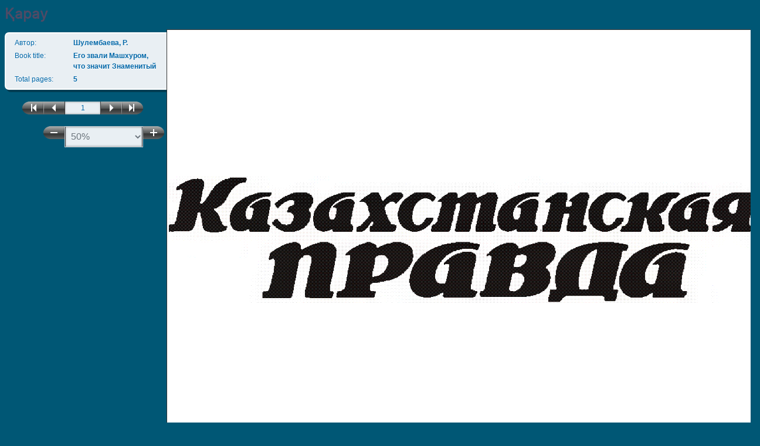

--- FILE ---
content_type: text/html; charset=UTF-8
request_url: https://kazneb.kz/kk/bookView/view?brId=1089676&simple=true
body_size: 13968
content:

<!DOCTYPE html>
<html lang="kk" dir="ltr" prefix="content: http://purl.org/rss/1.0/modules/content/  dc: http://purl.org/dc/terms/  foaf: http://xmlns.com/foaf/0.1/  og: http://ogp.me/ns#  rdfs: http://www.w3.org/2000/01/rdf-schema#  schema: http://schema.org/  sioc: http://rdfs.org/sioc/ns#  sioct: http://rdfs.org/sioc/types#  skos: http://www.w3.org/2004/02/skos/core#  xsd: http://www.w3.org/2001/XMLSchema# " class="h-100">
  <head>
    <meta charset="utf-8" />
<meta name="Generator" content="Drupal 9 (https://www.drupal.org)" />
<meta name="MobileOptimized" content="width" />
<meta name="HandheldFriendly" content="true" />
<meta name="viewport" content="width=device-width, initial-scale=1.0" />
<link rel="icon" href="/sites/default/files/m_k1%20%282%29_6.png" type="image/png" />

    <title>Қарау | Казахстанская Национальная Электронная Библиотека</title>
    <link rel="stylesheet" media="all" href="/core/themes/stable/css/system/components/ajax-progress.module.css?t7kjq5" />
<link rel="stylesheet" media="all" href="/core/themes/stable/css/system/components/align.module.css?t7kjq5" />
<link rel="stylesheet" media="all" href="/core/themes/stable/css/system/components/autocomplete-loading.module.css?t7kjq5" />
<link rel="stylesheet" media="all" href="/core/themes/stable/css/system/components/fieldgroup.module.css?t7kjq5" />
<link rel="stylesheet" media="all" href="/core/themes/stable/css/system/components/container-inline.module.css?t7kjq5" />
<link rel="stylesheet" media="all" href="/core/themes/stable/css/system/components/clearfix.module.css?t7kjq5" />
<link rel="stylesheet" media="all" href="/core/themes/stable/css/system/components/details.module.css?t7kjq5" />
<link rel="stylesheet" media="all" href="/core/themes/stable/css/system/components/hidden.module.css?t7kjq5" />
<link rel="stylesheet" media="all" href="/core/themes/stable/css/system/components/item-list.module.css?t7kjq5" />
<link rel="stylesheet" media="all" href="/core/themes/stable/css/system/components/js.module.css?t7kjq5" />
<link rel="stylesheet" media="all" href="/core/themes/stable/css/system/components/nowrap.module.css?t7kjq5" />
<link rel="stylesheet" media="all" href="/core/themes/stable/css/system/components/position-container.module.css?t7kjq5" />
<link rel="stylesheet" media="all" href="/core/themes/stable/css/system/components/progress.module.css?t7kjq5" />
<link rel="stylesheet" media="all" href="/core/themes/stable/css/system/components/reset-appearance.module.css?t7kjq5" />
<link rel="stylesheet" media="all" href="/core/themes/stable/css/system/components/resize.module.css?t7kjq5" />
<link rel="stylesheet" media="all" href="/core/themes/stable/css/system/components/sticky-header.module.css?t7kjq5" />
<link rel="stylesheet" media="all" href="/core/themes/stable/css/system/components/system-status-counter.css?t7kjq5" />
<link rel="stylesheet" media="all" href="/core/themes/stable/css/system/components/system-status-report-counters.css?t7kjq5" />
<link rel="stylesheet" media="all" href="/core/themes/stable/css/system/components/system-status-report-general-info.css?t7kjq5" />
<link rel="stylesheet" media="all" href="/core/themes/stable/css/system/components/tabledrag.module.css?t7kjq5" />
<link rel="stylesheet" media="all" href="/core/themes/stable/css/system/components/tablesort.module.css?t7kjq5" />
<link rel="stylesheet" media="all" href="/core/themes/stable/css/system/components/tree-child.module.css?t7kjq5" />
<link rel="stylesheet" media="all" href="/modules/contrib/bookview/css/bookmarks.css?t7kjq5" />
<link rel="stylesheet" media="all" href="/modules/contrib/bookview/css/tree.css?t7kjq5" />
<link rel="stylesheet" media="all" href="/modules/contrib/bookview/css/content.css?t7kjq5" />
<link rel="stylesheet" media="all" href="/modules/contrib/bookview/css/blue-reader.css?t7kjq5" />
<link rel="stylesheet" media="all" href="/core/themes/stable/css/core/assets/vendor/normalize-css/normalize.css?t7kjq5" />
<link rel="stylesheet" media="all" href="/core/themes/stable/css/core/normalize-fixes.css?t7kjq5" />
<link rel="stylesheet" media="all" href="/core/themes/classy/css/components/action-links.css?t7kjq5" />
<link rel="stylesheet" media="all" href="/core/themes/classy/css/components/breadcrumb.css?t7kjq5" />
<link rel="stylesheet" media="all" href="/core/themes/classy/css/components/button.css?t7kjq5" />
<link rel="stylesheet" media="all" href="/core/themes/classy/css/components/collapse-processed.css?t7kjq5" />
<link rel="stylesheet" media="all" href="/core/themes/classy/css/components/container-inline.css?t7kjq5" />
<link rel="stylesheet" media="all" href="/core/themes/classy/css/components/details.css?t7kjq5" />
<link rel="stylesheet" media="all" href="/core/themes/classy/css/components/exposed-filters.css?t7kjq5" />
<link rel="stylesheet" media="all" href="/core/themes/classy/css/components/field.css?t7kjq5" />
<link rel="stylesheet" media="all" href="/core/themes/classy/css/components/form.css?t7kjq5" />
<link rel="stylesheet" media="all" href="/core/themes/classy/css/components/icons.css?t7kjq5" />
<link rel="stylesheet" media="all" href="/core/themes/classy/css/components/inline-form.css?t7kjq5" />
<link rel="stylesheet" media="all" href="/core/themes/classy/css/components/item-list.css?t7kjq5" />
<link rel="stylesheet" media="all" href="/core/themes/classy/css/components/link.css?t7kjq5" />
<link rel="stylesheet" media="all" href="/core/themes/classy/css/components/links.css?t7kjq5" />
<link rel="stylesheet" media="all" href="/core/themes/classy/css/components/menu.css?t7kjq5" />
<link rel="stylesheet" media="all" href="/core/themes/classy/css/components/more-link.css?t7kjq5" />
<link rel="stylesheet" media="all" href="/core/themes/classy/css/components/pager.css?t7kjq5" />
<link rel="stylesheet" media="all" href="/core/themes/classy/css/components/tabledrag.css?t7kjq5" />
<link rel="stylesheet" media="all" href="/core/themes/classy/css/components/tableselect.css?t7kjq5" />
<link rel="stylesheet" media="all" href="/core/themes/classy/css/components/tablesort.css?t7kjq5" />
<link rel="stylesheet" media="all" href="/core/themes/classy/css/components/tabs.css?t7kjq5" />
<link rel="stylesheet" media="all" href="/core/themes/classy/css/components/textarea.css?t7kjq5" />
<link rel="stylesheet" media="all" href="/core/themes/classy/css/components/ui-dialog.css?t7kjq5" />
<link rel="stylesheet" media="all" href="/core/themes/classy/css/components/messages.css?t7kjq5" />
<link rel="stylesheet" media="all" href="/themes/custom/kazneb/layout/build/styles/normalize.css?t7kjq5" />
<link rel="stylesheet" media="all" href="/themes/custom/kazneb/layout/build/styles/slick.css?t7kjq5" />
<link rel="stylesheet" media="all" href="/themes/custom/kazneb/layout/build/styles/slick-theme.css?t7kjq5" />
<link rel="stylesheet" media="all" href="/themes/custom/kazneb/layout/build/styles/style.css?t7kjq5" />
<link rel="stylesheet" media="all" href="/themes/custom/kazneb/layout/build/styles/arrival.css?t7kjq5" />
<link rel="stylesheet" media="all" href="/themes/custom/kazneb/layout/build/styles/search-result.css?t7kjq5" />
<link rel="stylesheet" media="all" href="/themes/custom/kazneb/layout/build/styles/media.css?t7kjq5" />
<link rel="stylesheet" media="all" href="/themes/custom/kazneb/layout/build/fonts/font.css?t7kjq5" />

    
      <script type='text/javascript' src='https://platform-api.sharethis.com/js/sharethis.js#property=6268e79395f3d9001910a926&product=inline-share-buttons' async='async'></script>
      <!-- Global site tag (gtag.js) - Google Analytics -->
      <script async src="https://www.googletagmanager.com/gtag/js?id=UA-47113953-1"></script>
      <script>
          window.dataLayer = window.dataLayer || [];
          function gtag(){dataLayer.push(arguments);}
          gtag('js', new Date());

          gtag('config', 'UA-47113953-1');
      </script>
  </head>
  <body class="path-bookview    bg- d-flex flex-column h-100">
        <a href="#main-content" class="visually-hidden focusable skip-link">
      Skip to main content
    </a>
    
      <div class="dialog-off-canvas-main-canvas" data-off-canvas-main-canvas>
    

<main>
    <div class="region region-content">
    <div data-drupal-messages-fallback class="hidden"></div>
<div id="block-kazneb-page-title" class="block block-core block-page-title-block">
  
    
      
  <h1 class="page-title">Қарау</h1>


  </div>
<div id="block-kazneb-content" class="block block-system block-system-main-block">
  
    
      <script>
  var pages = [];
      pages.push("/FileStore/dataFiles/8d/76/1089676/content/0001.png?time=1766911675485&amp;key=2c28c9343bfdfec672b502c1c648646a");
      pages.push("/FileStore/dataFiles/8d/76/1089676/content/0002.png?time=1766911675485&amp;key=33d5225097e045b706e0ec2a0315f8d7");
      pages.push("/FileStore/dataFiles/8d/76/1089676/content/0003.png?time=1766911675485&amp;key=7033579f1c175e534329dbd119b7b4bf");
      pages.push("/FileStore/dataFiles/8d/76/1089676/content/0004.png?time=1766911675485&amp;key=d6171b8d149edb41a1935476fc3b36fc");
      pages.push("/FileStore/dataFiles/8d/76/1089676/content/0005.png?time=1766911675485&amp;key=41e41487bea0a8f7a1dc337eb11ec759");
  </script>



<html>
<head>
  <title>View
  </title>
</head>

<body style="width:99%;" onLoad="onNavigate(1);">
<table style="width: 100%;" cellpadding="0" cellspacing="0" width="auto">
  <tbody class="main">
  <tr>
    <td width="280px" valign="top">

      <div style="background:#b0b1b1; padding:10px;">
        <table class="main" style="color:#FFFFFF; margin:10px;">
          <tr>
            <td width="80px">Автор:</td>
            <td align="left"><b>Шулембаева, Р.</b></td>
          </tr>
          <tr>
            <td width="80px">Book title:</td>
            <td align="left"><b>Его звали Машхуром, что значит Знаменитый</b></td>
          </tr>
          <tr>
            <td nowrap="nowrap" valign="top">Total pages:</td>
            <td valign="top" align="left"><b>5</b></td>
          </tr>
        </table>
      </div>
      <div style="text-align:center; width:245px; padding-left:30px; padding-top:20px;">
        <a class="bbbtn" href="#" onClick="return onNavigate(1);">
          <div class="bbbtn"></div>
        </a>
        <a class="bbtn" href="#" onClick="return onNavigate(parseInt(document.getElementById('pageNo').value)-1);">
          <div class="bbtn"></div>
        </a>
        <label for="pageNo"></label><input id="pageNo" style="float:left;" size="6" type="text" value='2'
                                           onChange="return onNavigate(parseInt(document.getElementById('pageNo').value))"/>
        <a class="fbtn" href="#" onClick="return onNavigate(parseInt(document.getElementById('pageNo').value)+1);">
          <div class="fbtn"></div>
        </a>
        <a class="ffbtn" href="#" onClick="return onNavigate(5);">
          <div class="ffbtn"></div>
        </a>
      </div>
      <div style="clear:both;"></div>
      <div style=".text-align:center; width:210px; padding-left:66px; padding-top:10px;">
        <a class="bbbtn" href="#" onClick="return resize(document.getElementById('selResize').selectedIndex+1);">
          <div class="mbtn"></div>
        </a>
        <label for="selResize"></label><select style="float:left;" id="selResize" name="zoom_step" onChange="resize(this.selectedIndex);">
          <option value="3">200%</option>
          <option value="2">150%</option>
          <option value="1">125%</option>
          <option value="0">100%</option>
          <option value="-1">75%</option>
          <option value="-2" selected>50%</option>
          <option value="-3">25%</option>
          <option value="-4">12%</option>
        </select>
        <a class="ffbtn" href="#" onClick=" return resize(document.getElementById('selResize').selectedIndex-1);">
          <div align="right" class="pbtn"></div>
        </a>
      </div>
    </td>
    <td width="60%">
        <span id="block">
            <div id="NavigatePanel">
            </div>
        </span>
    </td>
    <td valign="top" width="20%"></td>
  </tr>
  </tbody>
</table>
</body>

</html>

  </div>

  </div>

</main>



  </div>

    
    <script type="application/json" data-drupal-selector="drupal-settings-json">{"path":{"baseUrl":"\/","scriptPath":null,"pathPrefix":"kk\/","currentPath":"bookView\/view","currentPathIsAdmin":false,"isFront":false,"currentLanguage":"kk","currentQuery":{"brId":"1089676","simple":"true"}},"pluralDelimiter":"\u0003","suppressDeprecationErrors":true,"user":{"uid":0,"permissionsHash":"538d261e8b9400920dac68b29abe61fcb15dcfaac5c37dc7975046e6c9c15073"}}</script>
<script src="/core/assets/vendor/jquery/jquery.min.js?v=3.6.0"></script>
<script src="/core/misc/polyfills/element.matches.js?v=9.3.15"></script>
<script src="/core/misc/polyfills/object.assign.js?v=9.3.15"></script>
<script src="/core/assets/vendor/once/once.min.js?v=1.0.1"></script>
<script src="/core/assets/vendor/jquery-once/jquery.once.min.js?v=2.2.3"></script>
<script src="/core/misc/drupalSettingsLoader.js?v=9.3.15"></script>
<script src="/sites/default/files/languages/kk_aoQLXWw3pW6XR_HzvRDbmXrPnzWUBL6ZjipVeggIvL4.js?t7kjq5"></script>
<script src="/core/misc/drupal.js?v=9.3.15"></script>
<script src="/core/misc/drupal.init.js?v=9.3.15"></script>
<script src="/core/misc/jquery.once.bc.js?v=9.3.15"></script>
<script src="/core/misc/debounce.js?v=9.3.15"></script>
<script src="/themes/custom/kazneb/layout/build/js/slick.min.js?t7kjq5"></script>
<script src="/themes/custom/kazneb/layout/build/js/main.js?t7kjq5"></script>
<script src="/themes/custom/kazneb/layout/build/js/slick.js?t7kjq5"></script>
<script src="/themes/custom/kazneb/layout/build/js/tabs.js?t7kjq5"></script>
<script src="/modules/contrib/bookview/js/signature.js?t7kjq5"></script>

  </body>
</html>


--- FILE ---
content_type: text/css
request_url: https://kazneb.kz/modules/contrib/bookview/css/bookmarks.css?t7kjq5
body_size: 1623
content:
div.lCorner{
width: 11px;
height: 10px;
background-image:url(images/corner_left.gif);
background-repeat: no-repeat;
}

div.rCorner{
width: 11px;
height: 10px;
background-image:url(images/corner_right_16.gif);
background-repeat: no-repeat;
}

div.bStripe {
width: auto;
height: 10px;
background-image:url(images/grad.gif);
background-repeat: repeat-x;
}

div.bookmarks {
width: auto;
height: 20px;
background-image: url(images/but.gif);
background-repeat: repeat-x;
}

table.bookmarks {
width: 100%;
background-image: url(images/but_left.gif);
background-position: left;
background-repeat: no-repeat;
}

table.bookmarks td {
//background-image: url(images/but_left.gif);
background-position: right;
//background-repeat: no-repeat;
padding: 4px;
cursor:pointer;
}

table.bookmarks td a {
display: block;
width: auto;
height: 12px;
float: left;
vertical-align: text-bottom;
background-image: none;
font-family: Verdana, Arial, Helvetica, sans-serif;
font-size: x-small;
text-decoration: none;
color: #1b3c6d;
}

table.bookmarks td:hover {
background-image: url(images/but_active.gif);
background-repeat: repeat-x;
}

table.bookmarks td:hover img.bclose {
  visibility: visible;
}
img.bclose {
  display: block;
  visibility: hidden;
  cursor:pointer;
}
* html img.bclose {
  visibility: visible;
}

.tdselected {
background-image: url(images/but_active.gif);
}

.bmarklink {
	color: #303030;
    font-family: Tahoma, Arial, Helvetica, sans-serif;
    font-size: 11px;
    cursor:pointer;
}

.foo a, a:visited, a:hover,a {
	color: #0000EE;
}

--- FILE ---
content_type: text/css
request_url: https://kazneb.kz/modules/contrib/bookview/css/tree.css?t7kjq5
body_size: 1446
content:
@CHARSET "UTF-8";

.Container {
    padding: 0;
    margin: 0;
}

.Container li {
    list-style-type: none;
}

/* indent for all tree children excepts root */
.Node {
    background-image : url(img/i.gif);
    background-position : top left;
    background-repeat : repeat-y;
    margin-left: 18px;
    zoom: 1;
}

.NodeLast {
    background-position : top left;
    background-repeat : repeat-y;
    margin-left: 18px;
    zoom: 1;
}

.IsRoot {
    margin-left: 0;
}

/* left vertical line (grid) for all nodes */
.IsLast {
    background-image: url(img/i_half.gif);
    background-repeat : no-repeat;
}

.ExpandOpen .Expand {
    background-image: url(img/expand_minus.gif);
}

/* closed is higher priority than open */
.ExpandClosed .Expand {
    background-image: url(img/expand_plus.gif);
}

/* highest priority */
.ExpandLeaf .Expand {
    background-image: url(img/expand_leaf.gif);
}

.Content {
    min-height: 18px;
    margin-left:18px;
}

* html .Content {
    height: 18px;
}

.Expand {
    width: 18px;
    height: 18px;
    float: left;
}

.ExpandOpen .Container {
        display: block;
}

.ExpandClosed .Container {
        display: none;
}

.ExpandOpen .Expand, .ExpandClosed .Expand {
        cursor: pointer;
}
.ExpandLeaf .Expand {
        cursor: auto;
}

.contents {
	font-weight:normal;
	color:#881b20;
	margin:0px;
	font-size: 9px;
}

--- FILE ---
content_type: text/css
request_url: https://kazneb.kz/modules/contrib/bookview/css/content.css?t7kjq5
body_size: 2672
content:
/* CSS Document */
	table.main{
  	font-family:Tahoma, Verdana, Arial, Helvetica, sans-serif;
	font-size:12px;
	color:#5d5d5d;
  }
  tbody.main{
  	font-family:Tahoma, Verdana, Arial, Helvetica, sans-serif;
	font-size:12px;
	color:#5d5d5d;
  }

  /* electronic view */

  div.bbbtn, div.bbtn, a.bbbtn, a.bbtn, a.fbtn, a.ffbtn, div.fbtn, div.ffbtn,  div.mbtn,  div.pbtn{
  	width:36px;
  	height:22px;
  	display:block;
	float:left;
  }

  div.bbbtn{background:url(content/iconsset2.png) no-repeat scroll 0px -44px;}
  div.bbtn{background:url(content/iconsset2.png) no-repeat scroll -36px -44px;}
  a.bbbtn{background:url(content/iconsset2.png) no-repeat scroll 0px 0px;}
  a.bbbtn:hover{background:url(content/iconsset2.png) no-repeat scroll 0px -22px;}
  a.bbtn{background:url(content/iconsset2.png) no-repeat scroll -36px 0px;}
  a.bbtn:hover{background:url(content/iconsset2.png) no-repeat scroll -36px -22px;}
  a.fbtn{background:url(content/iconsset2.png) no-repeat scroll -72px 0px;}
  a.fbtn:hover{background:url(content/iconsset2.png) no-repeat scroll -72px -22px;}
  a.ffbtn{background:url(content/iconsset2.png) no-repeat scroll -108px 0px;}
  a.ffbtn:hover{background:url(content/iconsset2.png) no-repeat scroll -108px -22px;}
  div.fbtn{background:url(content/iconsset2.png) no-repeat scroll -72px -44px;}
  div.ffbtn{background:url(content/iconsset2.png) no-repeat scroll -108px -44px;}
  div.mbtn{background:url(content/iconsset2.png) no-repeat scroll 0px -66px;}
  div.pbtn{background:url(content/iconsset2.png) no-repeat scroll -36px -66px;}

  a.addtab{
  	background:url(content/iconsset3.png) no-repeat scroll 0px -32px;
  	float:right;
  	width:105px;
  	height:26px;
  	display:block;
	line-height:26px;
	color:#FFFFFF;
	text-decoration:none;
  }

  a.addtab:hover{
  	background:url(content/iconsset3.png) no-repeat scroll -105px -32px;

  }

   a.tab{
  	background:url(content/iconsset3.png) no-repeat scroll 0px -58px;
  	float:left;
  	width:50px;
  	height:26px;
  	display:block;
	line-height:26px;
	text-decoration:none;
	color:#5d5d5d;
	margin:2px;
	font-size: 10px;
	cursor: pointer;
	text-align: center;
  }

   a.tab:hover{
  	background:url(content/iconsset3.png) no-repeat scroll -50px -58px;
	color:#FFFFFF;
  }
   a.tab_hov{
background:url(content/iconsset3.png) no-repeat scroll -50px -58px;
	color:#FFFFFF;
	float:left;
  	width:50px;
  	height:26px;
  	display:block;
	line-height:26px;
	text-decoration:none;
	font-size: 10px;
	cursor: pointer;
	margin:2px;
	text-align: center;
  }

a.tab_hov:hover img.bclose {
  visibility: visible;
}




--- FILE ---
content_type: text/css
request_url: https://kazneb.kz/modules/contrib/bookview/css/blue-reader.css?t7kjq5
body_size: 11222
content:
body {
  background-color:#005775!important;
  background-position: 50% center;
  background-attachment: fixed;
  margin: 8px!important;
}

.main tr > td {
  vertical-align:top;
}

#NavigatePanel {
  position:relative;
  z-index: 10;
}

#NavigatePanel img {
  box-shadow:4px 4px 0px 0px rgba(0, 0, 0, 0.3);
  border:1px solid #333333 !important;
}

/*Cover*/
tbody.main td > div:first-of-type {
  	position:relative;
    padding: 5px !important;
    margin-top:5px;
    border-radius: 7px;
    border: 2px solid #fff;
    border-top-right-radius: 0px;
    border-bottom-right-radius: 0px;
    border-right:0px;
    background: #E9EFF3 !important;
    box-shadow:3px 4px 0px 0px rgba(0,0,0,.3);
    z-index: 1;
}
/*
tbody.main td > div:first-of-type:after {
  content:'\A';
  position:absolute;
  width:35px;
  height:103%;
  right:0px;
  top:0px;
  margin-top:-2px;
  z-index:-1;
  box-shadow: inset -3px 0px 6px -3px rgba(0,0,0,.5);
}
*/
tbody.main td > div:first-of-type table {
  margin:0px !important;
}

tbody.main td > div:first-of-type td {
 color: #0067A8;
 text-shadow: 0px 1px 0px rgba(255, 255, 255, 1);
 padding:2px 10px;
 vertical-align:top;
}

/*Bookmarks*/
tbody.main td > div:first-of-type + div + div + div + br + div + div {
  position:relative;
  width:auto !important;
  margin-top:25px !important;
  height:auto !important;
  z-index:1;
  background:none !important;
}

tbody.main td > div:first-of-type + div + div + div + br + div + div span,
tbody.main td > div:first-of-type + div + div + div + br + div + div a {
  float:none !important;
  line-height:20px !important;
}

tbody.main td > div:first-of-type + div + div + div + br + div + div a {
  float:none;
  position: absolute;
  background:none;
  top: 5px;
  text-shadow: 0px 1px 0px rgba(0, 0, 0, .5);
  border-bottom:1px dotted rgba(255,255,255,.85);
  cursor:pointer;
  height:auto;
  color:rgba(255,255,255,.85);
  right: 10px;
  width:auto;
}

tbody.main td > div:first-of-type + div + div + div + br + div + div a:before {
  content:'+';
  position:absolute;
  left:-17px;
  font-size:18px;
}

tbody.main td > div:first-of-type + div + div + div + br + div + div a:hover {
  background:none;
  color:#ffffff;
  border-bottom-color:#ffffff;
}

tbody.main td > div:first-of-type + div + div + div + br + div + div a:hover:before {
  color:#ffffff;
}

tbody.main td > div:first-of-type + div + div + div + br + div + div span {
  display:block;
  background: #0f88d5;
  padding:5px 0px !important;
  width: 100px;
  text-align:center;
  background: -moz-linear-gradient(top, #0f88d5 0%, #005283 100%);
  background: -webkit-gradient(linear, left top, left bottom, color-stop(0%, #0f88d5), color-stop(100%, #005283));
  background: -webkit-linear-gradient(top, #0f88d5 0%, #005283 100%);
  background: -o-linear-gradient(top, #0f88d5 0%, #005283 100%);
  background: -ms-linear-gradient(top, #0f88d5 0%, #005283 100%);
  background: linear-gradient(to bottom, #0f88d5 0%, #005283 100%);
  filter: progid:DXImageTransform.Microsoft.gradient(startColorstr='#0f88d5', endColorstr='#005283', GradientType=0);

  border: 2px solid #d6d6d6;
  border-bottom: 0px;
  color: rgba(255,255,255,.85) !important;
  text-shadow: 0px -1px 0px rgba(0, 0, 0, 0.8);
  -webkit-border-top-right-radius: 7px;
  -moz-border-radius-topright: 7px;
  border-top-right-radius: 7px;
  -webkit-border-top-left-radius: 7px;
  -moz-border-radius-topleft: 7px;
  border-top-left-radius: 7px;
  box-shadow: inset -1px 1px 0px 0px #e6f5ee, inset 1px 1px 0px 0px #e6f5ee, 4px 3px 0px 0px rgba(0,0,0,.3);
}

/*Bookmarks body*/
tbody.main td > div:first-of-type + div + div + div + br + div + div + div {
  position:relative;
  z-index:5;
  padding:20px 10px !important;
  border-bottom-left-radius:7px;
  border: 2px solid #d6d6d6;
  background: #E9EFF3 !important;
  border-right:0px;
  box-shadow:3px 4px 0px 0px rgba(0,0,0,.3);
  border-bottom-color:white;
  width:auto !important;
}
/*
tbody.main td > div:first-of-type + div + div + div + br + div + div + div:after{
  content:'\A';
  position:absolute;
  width:35px;
  height:105%;
  right:0px;
  top:0px;
  margin-top:-2px;
  z-index:-1;
  box-shadow: inset -3px 0px 6px -3px rgba(0,0,0,.5);
}
*/
a.tab {
  float: none;
  width: auto;
  height: auto;
  background: none;

  display: inline-block;
  *display: inline;
  /* IE7 inline-block hack */

  *zoom: 1;
  padding: 4px 12px;
  margin-bottom: 0;
  font-size: 12px;
  line-height: 20px;
  text-align: center;
  vertical-align: middle;
  cursor: pointer;
  color: #333333;
  text-shadow: 0 1px 1px rgba(255, 255, 255, 0.75);
  background-color: #f5f5f5;
  background-image: -moz-linear-gradient(top, #ffffff, #e6e6e6);
  background-image: -webkit-gradient(linear, 0 0, 0 100%, from(#ffffff), to(#e6e6e6));
  background-image: -webkit-linear-gradient(top, #ffffff, #e6e6e6);
  background-image: -o-linear-gradient(top, #ffffff, #e6e6e6);
  background-image: linear-gradient(to bottom, #ffffff, #e6e6e6);
  background-repeat: repeat-x;
  filter: progid:DXImageTransform.Microsoft.gradient(startColorstr='#ffffffff', endColorstr='#ffe6e6e6', GradientType=0);
  border-color: #e6e6e6 #e6e6e6 #bfbfbf;
  border-color: rgba(0, 0, 0, 0.1) rgba(0, 0, 0, 0.1) rgba(0, 0, 0, 0.25);
  *background-color: #e6e6e6;
  /* Darken IE7 buttons by default so they stand out more given they won't have borders */

  filter: progid:DXImageTransform.Microsoft.gradient(enabled = false);
  border: 1px solid #cccccc;
  *border: 0;
  border-bottom-color: #b3b3b3;
  -webkit-border-radius: 4px;
  -moz-border-radius: 4px;
  border-radius: 4px;
  *margin-left: .3em;
  -webkit-box-shadow: inset 0 1px 0 rgba(255,255,255,.2), 0 1px 2px rgba(0,0,0,.05);
  -moz-box-shadow: inset 0 1px 0 rgba(255,255,255,.2), 0 1px 2px rgba(0,0,0,.05);
  box-shadow: inset 0 1px 0 rgba(255,255,255,.2), 0 1px 2px rgba(0,0,0,.05);
}
a.tab:hover,
a.tab:focus,
a.tab:active,
a.tab.active,
a.tab.disabled,
a.tab[disabled] {
  color: #333333;
  background: none;
  background-color: #e6e6e6;
  *background-color: #d9d9d9;
}
a.tab:active,
a.tab.active {
  background-color: #cccccc \9;
}
a.tab:first-child {
  *margin-left: 0;
}
a.tab:hover,
a.tab:focus {
  color: #333333;
  text-decoration: none;
  background-position: 0 -15px;
  -webkit-transition: background-position 0.1s linear;
  -moz-transition: background-position 0.1s linear;
  -o-transition: background-position 0.1s linear;
  transition: background-position 0.1s linear;
}
a.tab:focus {
  outline: thin dotted #333;
  outline: 5px auto -webkit-focus-ring-color;
  outline-offset: -2px;
}
a.tab.active,
a.tab:active {
  background-image: none;
  outline: 0;
  -webkit-box-shadow: inset 0 2px 4px rgba(0,0,0,.15), 0 1px 2px rgba(0,0,0,.05);
  -moz-box-shadow: inset 0 2px 4px rgba(0,0,0,.15), 0 1px 2px rgba(0,0,0,.05);
  box-shadow: inset 0 2px 4px rgba(0,0,0,.15), 0 1px 2px rgba(0,0,0,.05);
}
a.tab.disabled,
a.tab[disabled] {
  cursor: default;
  background-image: none;
  opacity: 0.65;
  filter: alpha(opacity=65);
  -webkit-box-shadow: none;
  -moz-box-shadow: none;
  box-shadow: none;
}

#trid a.tab {
  position:relative;
  margin-right:5px;
  margin-bottom:5px;
  padding-right:25px;
}

#trid a.tab a {
  text-decoration:none;
  text-shadow:0px 1px 0px white;
}

#trid a.tab img {
  visibility: visible;
  top: 5px;
  right: 0px;
  width:0px; height:0px; padding: 8px;
  position:relative;
  content:'';
}

#trid a.tab img:after {
  content:'+';
  position:absolute;
  top:-2px;
  left:0px;
  transform: rotate(45deg) ;
  -webkit-transform: rotate(45deg) ;
  -moz-transform: rotate(45deg) ;
  -o-transform: rotate(45deg) ;
  -ms-transform: rotate(45deg) ;
  font-size:18px;
}

#trid a.tab img:hover:after{
  color:red;
}

select,
input[type="text"] {
  display: inline-block;
  background:#E9EFF3;
  outline: 0;
  height: 22px;
  padding: 0px 6px;
  margin:0px;
  margin-bottom: 10px;
  font-size: 12px;
  line-height: 18px;
  vertical-align: middle;
  color:#0067A8;
  border:0px;
  box-shadow: inset 1px 0px 0px 0px rgba(0,0,0,.7),  inset -1px 0px 0px 0px rgba(0,0,0,.7), inset 0px 0px 3px 1px rgba(0,0,0,.3);
  text-align: center;
}

/*Сontents*/

tbody.main td > div:first-of-type + div + div + div + br + div + div + div + br + div {
  margin-top:60px;
}

.contents {
  position:relative;
  width:auto;
  margin:0px;
  margin-top:50px;
  left:4px;
}

.contents input {
  position:absolute;
  background:red;
  z-index:10;
  top:16px;
  left:11px;
  outline:none;
  border:1px solid gray;
  width:11px;
  height:11px;

}

.contents h1 {
  position:absolute;
  top:-42px;
  left:-2px;
  font-size:12px;
  display:block;
  background: #0f88d5;
  padding:5px 0px !important;
  width: 100px;
  text-align:center;
  background: -moz-linear-gradient(top, #0f88d5 0%, #005283 100%);
  background: -webkit-gradient(linear, left top, left bottom, color-stop(0%, #0f88d5), color-stop(100%, #005283));
  background: -webkit-linear-gradient(top, #0f88d5 0%, #005283 100%);
  background: -o-linear-gradient(top, #0f88d5 0%, #005283 100%);
  background: -ms-linear-gradient(top, #0f88d5 0%, #005283 100%);
  background: linear-gradient(to bottom, #0f88d5 0%, #005283 100%);
  filter: progid:DXImageTransform.Microsoft.gradient(startColorstr='#0f88d5', endColorstr='#005283', GradientType=0);
  line-height:20px;

  border: 2px solid #d6d6d6;
  border-bottom: 0px;
  color: rgba(255,255,255,.85) !important;
  text-shadow: 0px -1px 0px rgba(0, 0, 0, 0.8);
  -webkit-border-top-right-radius: 7px;
  -moz-border-radius-topright: 7px;
  border-top-right-radius: 7px;
  -webkit-border-top-left-radius: 7px;
  -moz-border-radius-topleft: 7px;
  border-top-left-radius: 7px;
  box-shadow: inset -1px 1px 0px 0px #e6f5ee, inset 1px 1px 0px 0px #e6f5ee, 4px 3px 0px 0px rgba(0,0,0,.3);

}

.contents + table {
  width:101%;
  top:-4px;
  position:relative;
  z-index:5;
  left:0px;
}

.contents + table td {
  padding:10px;
  padding-bottom: 30px;
  border: 2px solid #d6d6d6;
  background: #E9EFF3;
  border-right:0px;
  border-bottom-left-radius:7px;
  box-shadow:3px 4px 0px 0px rgba(0,0,0,.3);
  border-bottom-color:white;
}

.contents + table ul .Node {
  background:none;
}

.contents + table ul .NodeLast {
  background:none;
}

.contents + table ul li {
  padding:3px 0px;
}

.contents + table ul .ExpandLeaf .Expand {
  background:none;
}

.contents + table ul .ExpandOpen .Expand {
  width:13px;
  margin-top:1px;
}

.contents + table ul .ExpandClosed .Expand{
   width:13px;
   margin-top:1px;
}

.contents + table ul li.IsLast {
  background:none;
}

.contents + table ul .Content {
  padding-left: 3px;
}

.contents + table ul a {
  color:#0067A8;
  padding-left:0px;
  text-decoration:none;
  font-size:12px;
  text-shadow: 0px 1px 0px #ffffff;
}

.contents + table ul a:hover {
  color:black !important;
}


--- FILE ---
content_type: text/css
request_url: https://kazneb.kz/themes/custom/kazneb/layout/build/styles/style.css?t7kjq5
body_size: 78978
content:
.pagination .input,body{font-weight:400;font-style:normal}li,ol,ul{list-style:none}body{font-family:interregular,sans-serif;font-size:12.08px;line-height:18px;color:#4E4B66;background:#F5F9FB}.mb-block{display:none}.pagination{display:flex;justify-content:end;margin-bottom:160px}.pagination .input{float:left;padding:6px 12px;text-decoration:none;transition:background-color .3s;border:.5px solid #EFF0F7;font-size:16px;line-height:24px;color:#9063AE;background:#FFF}.pagination .is-disabled{color:#A0A3BD}.pagination .input.active{background-color:#9063AE;color:#fff;border:1px solid #9063AE}.container{max-width:1200px;margin:0 auto;padding:0 15px}.bold{font-family:interbold}.title-underline{font-style:normal;font-weight:600;font-size:24px;line-height:38px;letter-spacing:.75px;color:#14142B;text-shadow:0 8px 16px rgba(17,17,17,.06);border-bottom:2px solid #0096B7;margin-bottom:24px;text-transform:uppercase}.social-link{width:24px;height:24px;display:inline-block;border-radius:50%;margin-right:5px;margin-bottom:5px}.social-links{margin-bottom:56px;margin-top:48px}.social-link-1{background:url(../images/Facebook.svg) 50% no-repeat}.social-link-2{background:url(../images/WhatsApp.svg) 50% no-repeat}.social-link-3{background:url(../images/Twitter.svg) 50% no-repeat}.social-link-4{background:url(../images/Mail_ru.svg) 50% no-repeat}.social-link-5{background:url(../images/Pinterest.svg) 50% no-repeat}.social-link-6{background:url(../images/OK.svg) 50% no-repeat}.social-link-7{background:url(../images/Reddit.svg) 50% no-repeat}.social-link-8{background:url(../images/Google.svg) 50% no-repeat}.social-link-9{background:url(../images/Messenger.svg) 50% no-repeat}.social-link-10{background:url(../images/VK.svg) 50% no-repeat}.category-popup,.filter-popup,.search-popup{display:none}.category-popup.opened{display:block;top:0;right:0;position:fixed;z-index:2;width:100%;height:100%;overflow:auto;background:rgba(116,116,116,.33);-webkit-backdrop-filter:blur(8px);backdrop-filter:blur(8px)}.category-popup.opened .category-list{margin:0;padding:36px 16px}.category-content,.filter-content,.search-content{box-shadow:0 8px 16px rgba(17,17,17,.06);background-color:#fff;width:30%;margin:0 0 0 auto}.select-page.mobile{display:none}.category-header,.filter-header,.search-header{background:#9063AE;box-shadow:0 4px 6px rgba(0,0,0,.05);display:flex;align-self:center;position:relative}.category-header-title{font-style:normal;font-weight:400;font-size:12px;line-height:20px;color:#FFF;margin-left:40px;text-transform:uppercase}.language-selection.disable-desk{display:none}.close-filter,.close-popup,.close-search{border:none;background:url(../images/close-ico.svg) no-repeat;background-size:20px;width:20px;height:20px;position:absolute;top:12px;left:13px}.category-popup.opened .category-item{list-style:none;background:#FFF;box-shadow:0 8px 16px rgba(17,17,17,.06);border-radius:8px;margin-bottom:16px}.btn-link-1:before,.color-1:before{background:linear-gradient(114.44deg,#099BBB 0,#6FDBF3 100%)}.category-popup.opened .category-link{border-radius:8px;font-style:normal;font-weight:600;font-size:14px;line-height:28px;letter-spacing:.2px;color:#4E4B66;list-style:none;padding:14px 28px 14px 56px;display:block;position:relative}.color-1:before,.color-2:before,.color-3:before,.color-4:before{content:'';display:inline-block;position:absolute;width:32px;height:32px;left:16px;top:11px;border-radius:50%}.btn-link-2:before,.color-2:before{background:linear-gradient(114.44deg,#624AF2 0,#EEC5E2 100%)}.color-3:before{background:linear-gradient(114.44deg,#2EC8B3 0,#B7EDE6 100%)}.color-4:before{background:linear-gradient(114.44deg,#FDD78E 0,#FFF8BC 100%)}.header-box,.slick-slide a{background:#FFF;box-shadow:0 8px 16px rgba(17,17,17,.06)}.language-box{display:block}.language-selection{display:flex;justify-content:flex-end;align-items:center;padding:13px 0}.language-selection a{padding-left:10px}.language-selection .language-link{font-style:normal;font-weight:400;font-size:12px;line-height:18px;color:#4E4B66;margin-left:16px;transition:.3s}.language-selection .language-link.is-active,.language-selection .language-link:hover{color:#9063AE}.header{display:flex;align-items:center;justify-content:space-between;padding:5px 0}.header .logo-box{display:flex;align-items:flex-start;justify-content:space-between}.header .logo{margin-right:40px}.header .logo-box .tagline{font-style:normal;font-weight:500;font-size:12px;line-height:150%;letter-spacing:.2px;text-transform:uppercase;color:#4E4B66;position:relative}.header .logo-box .tagline:before{content:'';display:inline-block;position:absolute;top:0;left:-18px;width:1px;height:33px;background:#D9DBE9}.books-footer,.event-footer,.sub-header{display:none}.menu .menu-list{display:flex}.menu .menu-list .menu-item{list-style:none;font-style:normal;font-weight:400;font-size:14px;line-height:22px;text-align:right;text-transform:uppercase;color:#4E4B66}.menu .menu-list .open-category{font-style:normal;font-weight:400;font-size:12px;line-height:20px;position:relative;cursor:pointer;color:#9063AE;margin-left:58px}.menu .menu-list .open-category:before{content:'';position:absolute;display:inline-block;width:20px;height:20px;top:-1px;left:-26px;background:url(../images/category-ico.svg) 50% no-repeat}.menu .menu-list .menu-item .menu-link{color:#4E4B66;padding:18px;transition:.3s}.menu .menu-list .menu-item .menu-link:hover{color:#0096B7;background:#EFF0F7}.first-screen{padding:34px 0 36px;background:url(../images/first-screen.png) 70% no-repeat;background-size:cover}.first-screen.search-screen{background:url(../images/first-screen.png) 100% 0 no-repeat;background-size:100% 250px}.first-screen-content{display:flex;justify-content:space-between;align-items:center;position:relative}.first-screen-content .first-screen-text{width:513px}.first-screen-content .first-screen-text .first-screen-title{font-style:normal;font-weight:700;font-size:20px;line-height:150%;color:#4E4B66}.auditory-carts{display:flex;align-items:center}.auditory-cart{position:relative}.auditory-cart:after,.auditory-cart:before{content:'';position:absolute;display:inline-block}.auditory-cart.cart-2{margin-left:118px}.auditory-cart:before{top:21px;left:-48px;width:20px;height:20px;background:url(../images/auditory-ico.svg) 50% no-repeat;z-index:1}.auditory-cart:after{top:10px;left:-62px;width:48px;height:48px;border-radius:50%;background:linear-gradient(114.44deg,#0096B7 0,#6FDBF3 100%)}.cart-info .amount{font-family:interbold;font-style:normal;font-weight:700;font-size:20px;color:#B070BF;padding:0;margin:0}.books-link,.cart-info .cart-info-text{font-weight:400}.cart-info .cart-info-bold,.cart-info .cart-info-text{font-style:normal;font-size:10px;color:#606280;padding:0;margin:0}.cart-info .cart-info-bold{font-family:interbold;font-weight:500;text-transform:uppercase}.books-header .books-title,.slick-slide a{font-weight:600;color:#4E4B66;text-shadow:0 8px 16px rgba(17,17,17,.06);font-style:normal}.wrapper{max-width:100%;margin:0 auto;padding:65px 20px 0}.slick-slide{width:auto!important}.slick-slide a{text-decoration:none;display:inline-block;font-size:16px;line-height:28px;letter-spacing:.2px;border-radius:8px;padding:14px 18px 14px 60px;margin-right:18px;position:relative}.btn-link-1:before,.btn-link-2:before,.btn-link-3:before,.btn-link-4:before{content:'';position:absolute;top:11px;left:16px;width:32px;height:32px;display:inline-block;border-radius:50%}.btn-link-3:before{background:linear-gradient(114.44deg,#2EC8B3 0,#B7EDE6 100%)}.btn-link-4:before{background:linear-gradient(114.44deg,#FDD78E 0,#FFF8BC 100%)}.slick-next:before,.slick-prev:before{content:url(../images/arrow.svg)}.slick-slide .button-link{transition:background .3s}.slick-slide .button-link.btn-link-1:hover{background:linear-gradient(114.44deg,#0096B7 0,#6FDBF3 100%)}.slick-slide .button-link.btn-link-2:hover{background:linear-gradient(114.44deg,#624AF2 0,#EEC5E2 100%)}.slick-slide .button-link.btn-link-3:hover{background:linear-gradient(114.44deg,#2EC8B3 0,#B7EDE6 100%)}.slick-slide .button-link.btn-link-4:hover{background:linear-gradient(114.44deg,#FDD78E 0,#FFF8BC 100%)}.slick-next:before{position:relative;top:39px}.slick-next,.slick-prev{background:0 0}.slick-next{transform:rotate(180deg)!important}.slick-prev:before{position:relative;top:-24px;right:5px}.sponsors-box{background:#EFF0F6;padding:100px 0}.sponsors-box .sponsors{display:flex;justify-content:space-around;align-items:center}.sponsors-box .sponsors .sponsor img{display:block;width:100%;height:auto}.books-block{background:#FFF;box-shadow:0 20px 24px rgba(17,17,17,.06);border-radius:8px;padding:35px 35px 0 44px;overflow-x:auto;margin-bottom:46px}.books{display:flex;justify-content:space-around}.book{display:flex;flex-direction:column;justify-content:flex-start;min-height:353px;cursor:pointer;padding:20px 25px 25px;flex-basis:208px;transition:all .3s ease}.books-header{display:flex;align-items:center;justify-content:space-between;margin-top:8px}.books-header .books-title{font-size:24px;line-height:38px;letter-spacing:.75px;margin-left:50px;position:relative}.books-link,.searchButton{text-align:center;margin:0 8px}.books-header .books-title:after,.books-header .books-title:before{content:'';display:inline-block;position:absolute;top:0;width:36px;background:url(../images/title-vector.svg) no-repeat;height:36px}.books-header .books-title:before{left:-46px}.books-header .books-title:after{right:-46px;transform:rotate(180deg)}.books-link{font-style:normal;font-size:12px;line-height:24px;color:#FFF;padding:5px 20px;background:#9063AE;border-radius:4px}.book:hover .book-info .book-text{color:#0096B7}.book-image{width:160px;height:200px}.book-image img{width:90%;height:auto}.book-info .book-text{font-style:normal;font-weight:600;font-size:14px;line-height:20px;color:#14142B;width:149px;transition:all .3s ease}.book-info .book-author{font-style:normal;font-weight:400;font-size:12.08px;line-height:18px;color:#6E7191}.last-event{margin-top:120px;padding:34px 0 36px;background:url(../images/first-screen.png) 10% 2% no-repeat;background-size:100% 200px}.event-blocks.last-one .event-block{flex-basis:100%;display:flex;align-items:end}.event-blocks.last-one{margin-top:-90px}.event-blocks.last-one .event-pic{width:494px;flex-basis:70%;margin-right:14px}.event-blocks.last-one .event-date-block{bottom:0;left:24px;top:auto}.event-blocks.last-one .event-text-block{position:static;order:2;padding:24px 53px 70px 24px;box-sizing:border-box;width:100%}.event-blocks.last-one .event-block:hover .event-pic{transform:none;margin-left:0;transition:1s;margin-top:0}.event-blocks.last-one .event-block:hover .event-title{-webkit-text-decoration-line:underline;text-decoration-line:underline}.event-blocks.last-one .event-block:hover .event-text-block{width:100%;position:static;padding:24px 53px 70px 24px}.event-header{display:flex;align-items:center;justify-content:space-between;margin-bottom:30px}.event-header-title{font-style:normal;font-weight:600;font-size:24px;line-height:38px;letter-spacing:.75px;color:#0096B7;text-shadow:0 8px 16px rgba(17,17,17,.06)}.event-blocks{display:flex;flex-wrap:wrap}.event-block{position:relative;margin-bottom:50px;flex-basis:590px;min-height:370px}.event-block:nth-child(odd){margin-right:20px}.event-pic img{display:block;width:100%;height:auto}.event-pic{width:488px}.event-date-block{position:absolute;top:115px;left:24px}.event-block:hover .event-pic{transform:scale(.43);margin-left:-147px;transition:1s;margin-top:-80px}.event-block:hover .event-title{-webkit-text-decoration-line:underline;text-decoration-line:underline}.event-block:hover .event-text-block{width:340px;padding:178px 21px 25px 238px;position:absolute;left:-8px;top:5px}.event-date-block .event-date{font-style:normal;font-weight:600;font-size:22px;line-height:24px;letter-spacing:.25px;color:#4E4B66;background:rgba(255,255,255,.8);border:4px solid #FFF;width:70px;text-align:center;padding:18px 0 14px}.event-text-block{background:linear-gradient(114.44deg,#C1EFE8 0,#F0D8FF 100%);width:340px;padding:20px 21px 25px 24px;position:absolute;right:0;top:157px}.event-text-block .event-text,.event-text-block .event-title{margin:0;padding:0;font-style:normal;text-shadow:0 8px 16px rgba(17,17,17,.06)}.event-text-block .event-title{font-weight:700;font-size:16px;line-height:24px;letter-spacing:.5px;color:#14142B}.event-text-block .event-text{font-weight:400;font-size:12px;line-height:20px;color:#4E4B66}.footer-box{background:#4E4B66;padding:44px 0 45px}.footer-box .footer{display:flex;flex-direction:row;align-items:center;justify-content:space-between}.tagline{font-style:normal;font-weight:300;font-size:24px;line-height:28px;display:block;letter-spacing:.5px;color:#FEFEFF}.footer-sections{display:flex;flex-direction:row}.footer-sections .section .section-link{display:block;font-style:normal;font-weight:400;font-size:14px;line-height:28px;color:#EFF0F7}.section{border-left:2px dashed #6E7191;padding-left:31px;padding-right:31px}.footer-sections .footer-menu .section-link{font-weight:500;font-size:16px;line-height:24px;margin-bottom:16px;margin-right:59px}.tab{overflow:hidden;margin:40px 0 20px 10px}.tab a{background-color:inherit;float:left;border:none;outline:0;cursor:pointer;font-style:normal;font-weight:400;font-size:14px;line-height:22px;color:#6E7191;margin-right:40px}.tab a.active,.tab a:hover{color:#14142B;font-weight:600}.tab a.active{border-bottom:2px solid #9063AE}.tabcontent{display:none}.wrap-2{background:#fff;padding:20px 36px 36px 25px}.wrap-2 .search{align-items:center;max-width:782px;margin-bottom:12px;position:relative;background:#FFF;box-shadow:0 4px 4px rgba(51,51,51,.04),0 4px 16px rgba(51,51,51,.08);border-radius:4px;padding:10px 0 10px 65px}.add-field-button,.wrap-2 .search-label{font-style:normal;font-size:12px;border:none}.wrap-2 .checkbox-label{margin-left:0}.wrap-2 .search-label{font-weight:400;line-height:20px;color:#A0A3BD;margin-left:15px;width:100%}.add-field-button{font-weight:600;line-height:16px;letter-spacing:.25px;color:#0096B7;background:0 0;margin-bottom:20px}options,select{font-style:normal;font-weight:400}select{height:36px;width:134px;font-size:16px;line-height:24px;color:#6C757D;border:1px solid #CED4DA}.btn-info{font-style:normal;font-weight:600;font-size:12px;line-height:16px;letter-spacing:.25px;color:#0096B7}.input-groups{display:flex;align-items:center;margin-bottom:12px}.input-groups .search-label{width:50%}.input-group-left select{background:#FFF;width:61px;border:1px solid #CED4DA;box-sizing:border-box;border-radius:4px;margin-right:15px}.input-group-right{background:#FFF;box-shadow:0 4px 4px rgba(51,51,51,.04),0 4px 16px rgba(51,51,51,.08);border-radius:4px;padding:10px 10px 10px 60px;width:705px;position:relative}.input-group-right:before,.search:before{left:22px;height:24px;background:url(../images/search-1.svg) 50% no-repeat}.input-group-right:before,.remove-field:before{position:absolute;display:inline-block;content:''}.input-group-right:before{top:15px;width:24px}.input-group-right select{margin-right:15px}.remove-field{border:none;background:0 0}.remove-field:before{top:18px;right:15px;width:20px;height:20px;background:url(../images/remove.svg) 50% no-repeat}options{font-size:16px;line-height:24px;color:#6C757D;padding-left:12px}.search{width:100%;position:relative;display:flex}.search:before{content:'';position:absolute;top:15px;display:inline-block;width:24px}.searchTerm,.searchTerm.error{font-size:14px;display:flex;color:#A0A3BD;width:100%;height:20px;padding:17px 200px 17px 67px;font-style:normal;font-weight:400;outline:0}.searchTerm{line-height:22px;align-items:flex-end;border:none;background:#FFF;box-shadow:0 4px 4px rgba(51,51,51,.04),0 4px 16px rgba(51,51,51,.08);border-radius:4px}.searchTerm.error{line-height:22px;align-items:flex-end;border:1px solid red;background:#ffdbdb;box-shadow:0 4px 4px rgba(51,51,51,.04),0 4px 16px rgba(51,51,51,.08);border-radius:4px}.searchTerm:focus{color:#000}.searchButton{position:absolute;top:5px;right:11px;font-style:normal;font-weight:400;font-size:16px;line-height:24px;color:#FFF;flex:none;order:0;flex-grow:0;border:none;width:160px;height:44px;background:#0096B7;border-radius:4px;cursor:pointer}.checkbox-label,.radio{-webkit-user-select:none;font-style:normal;font-size:14px;cursor:pointer}textarea{resize:none;height:128px!important}.checkbox-label{font-weight:400;line-height:22px;color:#4E4B66;margin:11px 22px;display:block;position:relative;padding-left:35px;-moz-user-select:none;-ms-user-select:none;user-select:none}.checkbox-label input{position:absolute;opacity:0;cursor:pointer;height:0;width:0}.checkmark{position:absolute;top:0;left:0;width:20px;height:20px;background:#FFF;border:1px solid #A0A3BD;box-sizing:border-box;border-radius:4px}.checkbox-label:hover input~.checkmark{background-color:#ccc}.checkbox-label input:checked~.checkmark{background-color:#9063AE}.checkmark:after{content:"";position:absolute;display:none}.checkbox-label input:checked~.checkmark:after,.radio{display:block}.checkbox-label .checkmark:after{left:6px;top:2px;width:4px;height:8px;border:solid #fff;border-width:0 3px 3px 0;transform:rotate(45deg)}.radio{position:relative;padding-left:20px;-moz-user-select:none;-ms-user-select:none;user-select:none;font-weight:400;line-height:21px;color:#212529;margin:0 8px}.radio-title,.total-authors{font-size:12px;font-style:normal}.radio input{position:absolute;opacity:0;cursor:pointer}.radio .checkmark{position:absolute;top:5px;left:0;height:14px;width:14px;background-color:#fff;border-radius:50%}.radio:hover input~.checkmark{background-color:#ccc}.collapsible,.radio input:checked~.checkmark{background-color:#fff}.radio .checkmark:after{content:"";position:absolute;display:none;top:.15em;left:.15em;width:8px;height:8px;border-radius:50%;background-color:#9063AE}.radio input:checked~.checkmark:after{display:block}.radio-title{font-weight:600;line-height:18px;letter-spacing:.5px;color:#14142B;text-shadow:0 8px 16px rgba(17,17,17,.06)}.total-authors{font-weight:600;line-height:16px;letter-spacing:.25px;color:#6E7191}.authors-list-title p{font-style:normal;font-weight:400;font-size:14px;line-height:22px;letter-spacing:.25px;color:#4E4B66;text-shadow:0 8px 16px rgba(17,17,17,.06)}.author-name,.total-pieces{font-size:16px;color:#14142B;text-shadow:0 8px 16px rgb(17 17 17 / 6%)}.authors-list{margin:0 100px}.authors-list-title{display:flex;justify-content:space-between}.authors-name-heading{margin-left:20px}.total-pieces-heading{margin-right:20px}.authors-list-item{background:#fff;padding:0}.author-name{font-style:normal;font-weight:400;line-height:28px}.total-pieces{font-weight:600;line-height:24px;letter-spacing:.25px}.authors-list-item li a{display:flex;align-items:center;justify-content:space-between;border-bottom:1px solid #D9DBE9;margin:0 20px}.pagination-wrapper{margin:0 100px 100px 0;display:flex;justify-content:end}.pagination-block{background:#fff;padding:12px 0}.pagination-block a{padding:5px 10px;margin:0 5px;border:.5px solid #EFF0F7}.pagination-first-item,.pagination-last-item{border:none!important}.collapsible{cursor:pointer;width:100%;border:none;text-align:left;outline:0;font-size:15px;display:flex;align-items:center;justify-content:space-between}.active,.collapsible:hover{background-color:#EFF0F7}.collapsible:before{content:'\002B';color:green;font-weight:700;float:right;margin-left:5px}.collapsible.active:before{content:"\2212"}button.collapsible.active{background:#EFF0F7;border-radius:4px 4px 0 0}.content{padding:0 18px;max-height:0;overflow:hidden;transition:max-height .2s ease-out}.organization-name{width:100%;margin:15px}.organizations-list-item{background:0 0}.organizations-list-item li{border:2px solid #D9DBE9;border-radius:4px;margin-bottom:5px;background-color:#fff}.organizations-list-item li a{margin-right:6px}
/*# sourceMappingURL=[data-uri] */


--- FILE ---
content_type: text/css
request_url: https://kazneb.kz/themes/custom/kazneb/layout/build/styles/arrival.css?t7kjq5
body_size: 15672
content:
.arrivals{max-width:793px;margin:0 auto}.arrival{display:flex;justify-content:space-between;padding:13px 16px 32px;background:#fff;align-items:start;margin-bottom:16px}.arrival-info-block{flex-basis:90%}.arrival-pic{max-width:62px}.arrival-pic img{width:62px;height:auto;display:block}.arrivals-downloads{display:flex;align-items:center}.arrivals-downloads .checkbox-label{margin:-20px 15px 0;padding:0}.arrivals-download-btn{font-style:normal;font-weight:600;font-size:12px;line-height:16px;letter-spacing:.25px;color:#0096B7;margin:20px 44px 20px 20px;display:inline-block;position:relative}.arrivals-download-btn:before{content:'';display:inline-block;position:absolute;top:0;right:-20px;width:15px;height:15px;background:url(../images/circle-arrow-up.svg) 50% no-repeat}.arrival-link,.statistics-figures{position:relative;font-style:normal}.arrival-title{font-style:normal;font-weight:600;font-size:18px;line-height:26px;letter-spacing:.5px;color:#000;margin:0;padding:0}.arrival-info-book,.arrival-link,.statistics-figures{font-weight:600;font-size:12px}.arrival-link{line-height:16px;letter-spacing:.25px;color:#0096B7;display:inline-block;margin-right:15px;margin-bottom:23px}.arrival .checkbox-label{padding:0;margin:0 37px 0 0}.arrival-info{display:flex;justify-content:space-around}.arrival-info-left{flex-basis:45%}.arrival-info-right{flex-basis:25%}.statistics-figures{line-height:18px;letter-spacing:.5px;color:#6E7191;margin-left:30px}.download:before,.eye:before{content:'';position:absolute;top:-2px;display:inline-block;width:20px;height:20px}.download:before{left:-30px;background:url(../images/download-gray.svg) 50% no-repeat}.eye:before{left:-23px;background:url(../images/eye.svg) 50% no-repeat}.arrival-info-statistic{margin:15px 0}.arrival-info-book{font-style:normal;line-height:28px;letter-spacing:.2px;text-transform:uppercase;color:#4E4B66;text-shadow:0 8px 16px rgba(17,17,17,.06);margin-left:32px;position:relative}.arrival-info-book:before,.download-ico:before{position:absolute;content:'';display:inline-block}.arrival-info-book:before{top:3px;left:-30px;width:20px;height:20px;background:url(../images/k.png) 50% no-repeat}.download-ico:before{top:0;right:-20px;width:16px;height:16px;background:url(../images/download-2.svg) 50% no-repeat}.arrival-info-title{font-style:normal;font-weight:500;font-size:13px;line-height:22px;letter-spacing:.25px;color:#6E7191;text-shadow:0 8px 16px rgba(17,17,17,.06);margin:0;padding:0}.arrival-info-author{font-style:normal;font-weight:400;font-size:14px;line-height:22px;letter-spacing:.25px;color:#14142B;padding:0;margin:0 0 30px}.arrival-info-text{font-style:normal;font-weight:500;font-size:14px;line-height:20px;color:#4E4B66;padding:0;margin:0}.keyword-btn{font-style:normal;font-weight:400;font-size:12px;line-height:12px;color:#212529;display:inline-block;border:1px solid #9063AE;border-radius:2px;padding:8px 12px;margin-right:8px;margin-bottom:8px}.arrow .title-underline,.social-link-title{font-style:normal;font-weight:600;font-size:12px}.arrivals.viewing-info{max-width:1200px;width:100%;margin:0}.viewing-info .arrival-info-right{flex-basis:28%}.viewing-info .arrival-info-left{flex-basis:50%}.arrival-info-bottom{border-top:1px solid #0096B7;margin-top:20px}.viewing-info .social-links{max-width:75%;margin-top:0}.views-info-block{background:url(../images/first-screen-2.png) 1% 1% no-repeat;background-size:contain;margin-top:-10px;margin-bottom:50px}.viewing-info .social-link{margin-right:12px}.social-link-title{line-height:18px;letter-spacing:.5px;color:#0096B7}.viewing-info .arrival-links{margin:33px 0}.viewing-info .arrival-text{margin-bottom:33px}.viewing-info .arrival{background:0 0;padding:0}.viewing-info .arrival-info-block{background:#fff;padding:13px 16px 32px}.viewing-pic{max-width:214px;margin-right:27px}.viewing-pic img{width:100%}.view-pic img{width:100%;height:auto;display:inline-block}.arrow .title-underline{padding-left:20px;position:relative;line-height:16px;letter-spacing:.25px;color:#4E4B66;padding-bottom:16px;padding-top:30px}.arrow .title-underline:before{content:'';position:absolute;top:30px;left:0;width:8px;height:15px;display:inline-block;background:url(../images/arrow.svg) 50% no-repeat}
/*# sourceMappingURL=[data-uri] */


--- FILE ---
content_type: text/css
request_url: https://kazneb.kz/themes/custom/kazneb/layout/build/styles/search-result.css?t7kjq5
body_size: 5751
content:
.search-result .arrivals{margin:0 20px 0 0}.search-result .search-result-block{display:flex;justify-content:space-between}.filters{flex-basis:320px}.filter-title{font-style:normal;font-weight:600;font-size:16px;line-height:24px;letter-spacing:.25px;color:#14142B;text-shadow:0 8px 16px rgba(17,17,17,.06);margin:8px 0}.quantity,.type-btn{color:#212529;font-style:normal}.filter-block{margin-bottom:28px}.filter-block .scroll{max-height:261px;overflow-y:scroll}.filter-block .scroll::-webkit-scrollbar{width:4px;background:#D9DBE9;border-radius:16px}.quantity{font-family:interbold;font-weight:600;font-size:14px;line-height:21px;float:right;margin-right:-70px}.filter-block .scroll::-webkit-scrollbar-thumb{background:#A0A3BD}.filters .radio{margin-bottom:12px;max-width:200px}.filters select{width:284px}.filter-block .checkbox-label{margin-left:0;margin-bottom:12px;margin-top:0}.filter-block .checkbox-label .quantity{margin:-5px}.language-block.scroll{max-height:200px}.buttons-boxes{display:flex;flex-wrap:wrap}.type-btn{display:block;font-weight:400;font-size:12px;line-height:12px;margin:0;background:#D9DBE9;border-radius:40px;border:none;padding:6px 12px}.type-btn.active{background:#0096B7;color:#FFF}.buttons-box{margin-bottom:16px;margin-right:8px}.number{font-style:normal;font-weight:600;font-size:12px;line-height:18px;letter-spacing:.5px;color:#6E7191}.results-number{margin-bottom:42px}.select-page{margin-left:auto;color:#212529;max-width:89px;font-size:14px;line-height:21px}.filter-btn{display:none}
/*# sourceMappingURL=[data-uri] */


--- FILE ---
content_type: text/css
request_url: https://kazneb.kz/themes/custom/kazneb/layout/build/styles/media.css?t7kjq5
body_size: 30926
content:
@media screen and (max-width:1120px){.wrap-2 .search{box-shadow:none;border-radius:4px;display:flex;flex-wrap:wrap;align-items:center;padding:0}.event-blocks,.search-result .search-result-block{justify-content:center}.event-blocks.last-one{max-width:600px;margin:0 auto}.event-blocks.last-one .event-date-block{bottom:0;left:24px;top:0}.event-blocks.last-one .event-pic{width:100%;margin-right:0}.wrap-2 .search-label{padding:18px 28px 18px 52px;margin-left:0}.wrap-2 select{margin-bottom:20px;margin-right:20px}.event-block:nth-child(odd),.search-result .arrivals{margin-right:0}.arrival-info-right .mb-none{display:none}.mb-block{display:block}.wrap-2 .search:before{top:76px;left:12px}.last-event{background-size:auto}.event-block{flex-basis:560px;display:flex;flex-direction:column}.help-block,.views-info-block .arrival{flex-wrap:wrap}.event-date-block{position:absolute;top:0;left:24px}.event-pic{width:100%;order:1}.event-text-block{position:static;width:100%;order:2;box-sizing:border-box}.event-block:hover .event-pic{transform:none;margin-left:0;margin-top:0}.help-pic,.help-text{margin:0 auto}.event-block:hover .event-text-block{padding:20px 21px 25px 24px;position:static;width:100%}.language-selection.disable-desk .language:hover{color:inherit}.slick-next:before{top:12px}.slick-prev:before{top:3px}.help-block-content{padding:45px 65px 82px}.help-text{max-width:500px}.filters{display:none}.filter-btn{display:inline-block;font-style:normal;font-weight:400;font-size:12px;line-height:12px;color:#212529;border:none;padding:10px 29px 10px 12px;background:#D9DBE9;border-radius:40px;position:relative}.filter-btn:before{content:'';display:inline-block;position:absolute;top:5px;right:9px;width:20px;height:20px;background:url(../images/filter.svg) 50% no-repeat}.filter-popup.opened{display:block;top:0;right:0;position:fixed;z-index:2;width:100%;height:100%;overflow:auto;background:rgba(116,116,116,.33);-webkit-backdrop-filter:blur(8px);backdrop-filter:blur(8px)}.filter-popup .filters{display:block;padding:20px}.category-content,.filter-content,.search-content{width:100%}.filter-block .scroll{max-width:360px}.select-page{display:none}.results-number{display:flex;align-items:center;justify-content:space-between}.select-page.mobile{display:block}.viewing-pic{margin:0 auto}.buttons-boxes{display:flex;flex-wrap:wrap;max-width:400px}}@media screen and (max-width:991px){.input-group-right:before{top:21px;left:22px}.views-info-block{background:0 0}.first-screen.search-screen{display:none}.wrap-2 .search-label{box-shadow:0 4px 4px rgba(51,51,51,.04),0 4px 16px rgba(51,51,51,.08)}.wrap-2 .input-group-right .search-label{padding:18px 28px 18px 0;box-shadow:none}.searchTerm{padding:17px 10px 17px 67px}.activity-blocks{max-width:600px;margin:0 auto}.search-popup .searchButton{position:relative;margin:74px auto 0;display:flex;justify-content:center;align-items:center;text-align:center}.search-popup .wrap{display:flex;flex-direction:column}.search-popup .search{flex-wrap:wrap;order:2}.search-popup .checkmark{order:1}.search-popup.opened{display:block;top:0;right:0;position:fixed;z-index:2;width:100%;height:100%;overflow:auto;background:rgba(116,116,116,.33);-webkit-backdrop-filter:blur(8px);backdrop-filter:blur(8px)}.search-popup .tab{display:flex;justify-content:center}.search-content{padding-bottom:40%;height:100%}.activity-pic img,.help-pic img{height:auto;width:100%}.activity-boxes{flex-wrap:wrap}.activity-box-1{flex-basis:80%;display:flex;flex-direction:column;margin:0 auto;order:2}.activity-box-2{flex-basis:80%;margin:0 auto;order:1}.activity-header{display:none}.activity-header.mobile{display:block}.activity-block{flex-wrap:wrap;background:#fff}.activity-pic{max-width:100%;margin:0 auto}.activity-info{margin-top:12px}.activity-pic img{display:block}.contacts-blocks{display:flex;flex-wrap:wrap;margin:0 auto;max-width:600px}.help-pic img,.language-selection.disable-desk{display:block}.contact-block-1{flex-basis:100%;margin-right:0;order:2;margin-bottom:60px}.contact-block-2{flex-basis:100%;order:1;margin-bottom:20px}.about-project-boxes{flex-wrap:wrap;flex-direction:column}.about-project-box{margin:0 auto}.box-1,.box-2{max-width:500px}.books{justify-content:flex-start}.books-block{padding:61px 70px 79px 30px;margin-right:-15px}.category-popup.opened .category-list{padding:0 16px 36px}.books-header .books-link,.event-header .books-link,.header .logo-link,.menu .menu-list .open-category{display:none}.books-header .books-title{font-size:20px}.category-content,.search-content{width:100%}.header{justify-content:center}.header-box{background:#F5F9FB;padding:5px 0}.books-footer,.event-footer{display:block;margin:28px 0}.sub-header{display:block;background:#fff}.sub-header-content{display:flex;justify-content:space-around;align-items:center}.first-screen-content,.footer-box .footer{flex-wrap:wrap}.sub-header .setting-ico{background:linear-gradient(114.44deg,#C1EFE8 0,#F0D8FF 100%);box-shadow:0 4px 6px rgba(0,0,0,.05);border-radius:80px;width:48px;height:48px;position:relative}.sub-header .search-ico{position:relative}.sub-header .search-ico:before,.sub-header .setting-ico:before{content:'';position:absolute}.sub-header .search-ico:before{top:-10px;left:5px;width:24px;height:24px;background:url(../images/Search.svg)}.sub-header .setting-ico:before{top:13px;left:15px;width:20px;height:20px;background:url(../images/category-ico.svg)}.auditory-carts{margin-left:63px}.section{border-left:none;padding:0;margin-bottom:40px}.footer-sections{flex-wrap:wrap;justify-content:space-between;width:100%}.footer-extra{margin-bottom:31px}.social-link{margin-right:15px;margin-bottom:15px}}@media screen and (max-width:767px){.input-groups{align-items:start}.input-group-right{display:flex;flex-wrap:wrap;box-shadow:none;max-width:700px;width:100%}.input-groups .search-label{width:100%}.viewing-info .arrival-info-left{flex-basis:100%;order:2}.viewing-info .arrival-info-right{flex-basis:100%;order:1}.arrival-info{flex-wrap:wrap}.arrival-info-left,.arrival-info-right{flex-basis:100%}.arrival-pic{margin-right:30px}.activity-box-1,.activity-box-2{flex-basis:100%}.input-group-right:before{display:none}.search-popup .tab .tablinks{font-size:12px}.wrap-2 .input-group-right .search-label{box-shadow:0 4px 4px rgba(51,51,51,.04),0 4px 16px rgba(51,51,51,.08);border-radius:4px;margin-left:-81px;padding:18px 28px 18px 52px;position:relative;background:url(../images/search-1.svg) 3% no-repeat}.input-group-right{padding:0}.sponsors-box .sponsor{max-width:100px;margin:0 10px}.authors-list{margin:0}.pagination-wrapper{margin:0 0 100px}.pagination-block a{margin:0}}@media screen and (max-width:479px){.menu .menu-list .menu-item .menu-link{color:#4E4B66;padding:18px 4px}.search-popup .tab{display:flex;justify-content:center}.search-popup .tab .tablinks{margin-right:10px;font-size:10px}.activity-title{font-size:18px;line-height:26px}.help-block-content{padding:45px 16px 82px}.auditory-carts{flex-direction:column}.auditory-cart{margin:25px 0}.books-header .books-title{font-size:17px}.auditory-cart.cart-2{margin-left:-40px}.tagline{font-size:18px}.slick-next:before{top:29px}.box-1,.box-2{flex-basis:100%}.slick-prev:before{top:-14px}.contact-block-2 iframe{height:220px!important}.arrival{justify-content:space-between;align-items:start;flex-wrap:wrap}.arrivals-download-btn{margin:20px 24px 20px 20px}.arrival-info-left{flex-basis:100%;order:2}.arrival-info-right{flex-basis:100%;order:1;margin-bottom:20px}.filters .radio{max-width:160px}.pagination a{font-size:11px}.remove-field:before{top:8px}}
/*# sourceMappingURL=[data-uri] */


--- FILE ---
content_type: text/css
request_url: https://kazneb.kz/themes/custom/kazneb/layout/build/fonts/font.css?t7kjq5
body_size: 420
content:
@font-face {
    font-family: 'interregular';
    src: url('inter-regular-webfont.woff2') format('woff2'),
         url('inter-regular-webfont.woff') format('woff');
    font-weight: normal;
    font-style: normal;
}

@font-face {
    font-family: 'interbold';
    src: url('inter-bold-webfont.woff2') format('woff2'),
    url('inter-bold-webfont.woff') format('woff');
    font-weight: normal;
    font-style: normal;
}

--- FILE ---
content_type: application/javascript
request_url: https://kazneb.kz/sites/default/files/languages/kk_aoQLXWw3pW6XR_HzvRDbmXrPnzWUBL6ZjipVeggIvL4.js?t7kjq5
body_size: 2125
content:
window.drupalTranslations = {"strings":{"":{"Next":"\u0406\u043b\u0433\u0435\u0440\u0456","Home":"\u0411\u0410\u0421\u0422\u042b \u0411\u0415\u0422","Save":"\u0421\u0430\u049b\u0442\u0430\u0443","Cancel":"\u041a\u0435\u043b\u0456\u0441\u043f\u0435\u0443","Enabled":"\u049a\u043e\u0441\u044b\u043b\u0493\u0430\u043d","Edit":"\u04e8\u04a3\u0434\u0435\u0443","Image":"\u0421\u0443\u0440\u0435\u0442","Continue":"\u0416\u0430\u043b\u0493\u0430\u0441\u0442\u044b\u0440\u0443","Apply":"\u041f\u0440\u0438\u043c\u0435\u043d\u0438\u0442\u044c","closed":"\u0436\u0430\u0431\u044b\u049b","Drag to re-order":"\u0420\u0435\u0442\u0456\u043d \u0430\u0443\u044b\u0441\u0442\u044b\u0440\u0443 \u04af\u0448\u0456\u043d \u0442\u0456\u043d\u0442\u0443\u0456\u0440\u043c\u0435\u043d \u043e\u0440\u043d\u044b\u043d \u0430\u0443\u044b\u0441\u0442\u044b\u0440\u0430 \u0441\u0430\u043b\u044b\u04a3\u044b\u0437","Disabled":"\u0421\u04e9\u043d\u0434\u0456\u0440\u0456\u043b\u0433\u0435\u043d","Changes made in this table will not be saved until the form is submitted.":"\u0411\u04b1\u043b \u043a\u0435\u0441\u0442\u0435\u0434\u0435\u0433\u0456 \u04e9\u0437\u0433\u0435\u0440\u0442\u0443\u043b\u0435\u0440 \u0444\u043e\u0440\u043c\u0430\u043d\u044b \u0442\u043e\u043b\u0442\u044b\u0440\u043c\u0430\u0493\u0430\u043d\u044b\u04a3\u044b\u0437\u0448\u0430 \u0441\u0430\u049b\u0442\u0430\u043b\u0430 \u0430\u043b\u043c\u0430\u0439\u0434\u044b.","Select all rows in this table":"\u041a\u0435\u0441\u0442\u0435\u043d\u0456\u04a3 \u0431\u0430\u0440\u043b\u044b\u049b \u049b\u0430\u0442\u0430\u0440\u043b\u0430\u0440\u044b\u043d \u0442\u0430\u04a3\u0434\u0430\u0443","Please wait...":"\u041a\u04af\u0442\u0435 \u0442\u04b1\u0440\u044b\u04a3\u044b\u0437...0","Not in menu":"\u041c\u04d9\u0437\u0456\u0440\u0434\u0435 \u0435\u043c\u0435\u0441","Deselect all rows in this table":"\u0411\u04b1\u043b \u043a\u0435\u0441\u0442\u0435\u0433\u0435 \u0431\u0430\u0440\u043b\u044b\u049b \u0436\u043e\u043b\u0434\u044b \u0431\u043e\u043b\u0434\u044b\u0440\u043c\u0430\u0443","Link":"\u0421\u0456\u043b\u0442\u0435\u043c\u0435"}},"pluralFormula":{"0":0,"1":0,"default":1}};

--- FILE ---
content_type: application/javascript
request_url: https://kazneb.kz/themes/custom/kazneb/layout/build/js/slick.js?t7kjq5
body_size: 2555
content:
jQuery(".promotions-carousel").slick({slidesToShow:6,slidesToScroll:1,arrows:!0,prevArrow:'<button type="button" class="slick-prev slick-arrow"></button>',nextArrow:'<button type="button" class="slick-next slick-arrow"></button>',responsive:[{breakpoint:1140,settings:{slidesToShow:4,slidesToScroll:1}},{breakpoint:991,settings:{slidesToShow:3,slidesToScroll:1}},{breakpoint:767,settings:{slidesToShow:2,slidesToScroll:1}},{breakpoint:479,settings:{slidesToShow:1,slidesToScroll:1}}]});
//# sourceMappingURL=[data-uri]


--- FILE ---
content_type: application/javascript
request_url: https://kazneb.kz/themes/custom/kazneb/layout/build/js/main.js?t7kjq5
body_size: 4557
content:
!function(e){e(document).ready(function(){e(".open-category").click(function(){e(".category-popup").toggleClass("opened")}),e(".filter-btn").click(function(){e(".filter-popup").toggleClass("opened")}),e(".open-search").click(function(){e(".search-popup").toggleClass("opened")}),e(".close-popup").click(function(){e(".category-popup").toggleClass("opened")}),e(".close-filter").click(function(){e(".filter-popup").toggleClass("opened")}),e(".close-search").click(function(){e(".search-popup").toggleClass("opened")}),e(".type-btn").click(function(){e(this).toggleClass("active")})})}(jQuery);
//# sourceMappingURL=[data-uri]


--- FILE ---
content_type: application/javascript
request_url: https://kazneb.kz/modules/contrib/bookview/js/signature.js?t7kjq5
body_size: 1364
content:

	function onNavigate(page) {
        var indexPage = page-1;
        if (indexPage <0 || indexPage > pages.length-1)	{
            alert('Нет такой страницы!');
        } else {
            var img = '<img id="img" style="border:1px solid gray;" src="'+pages[indexPage]+'" onload="loadImage()" oncontextmenu="alert(\'Вы не можете сохранить это изображение.\');return false;"/>';
            document.getElementById("NavigatePanel").innerHTML = img;
            document.getElementById("pageNo").value = page;
        }
	}
    var height;	var width;

    function loadImage() {
        var img = document.getElementById("img");
        var selResize = document.getElementById("selResize");
        height = img.height;
        width = img.width;
        resize(selResize.selectedIndex);
    }

	function resize(selectedIndex) {
		var img = document.getElementById("img");
		var selResize = document.getElementById("selResize");

        if (selectedIndex>=0 && selectedIndex < selResize.length) {
            selResize.selectedIndex = selectedIndex;
            var step = Number(selResize.value);
            var h = Math.round(height * (1+(0.2*step)) );
            var w = Math.round(width * (1+(0.2*step)) );
            img.height = h;
            img.width = w;
        }
	}


--- FILE ---
content_type: application/javascript
request_url: https://kazneb.kz/themes/custom/kazneb/layout/build/js/slick.min.js?t7kjq5
body_size: 163080
content:
!function(i){"use strict";"function"==typeof define&&define.amd?define(["jquery"],i):"undefined"!=typeof exports?module.exports=i(require("jquery")):i(jQuery)}(function(a){"use strict";var o,r=window.Slick||{};o=0,(r=function(i,e){var t=this;t.defaults={accessibility:!0,adaptiveHeight:!1,appendArrows:a(i),appendDots:a(i),arrows:!0,asNavFor:null,prevArrow:'<button class="slick-prev" aria-label="Previous" type="button">Previous</button>',nextArrow:'<button class="slick-next" aria-label="Next" type="button">Next</button>',autoplay:!1,autoplaySpeed:3e3,centerMode:!1,centerPadding:"50px",cssEase:"ease",customPaging:function(i,e){return a('<button type="button" />').text(e+1)},dots:!1,dotsClass:"slick-dots",draggable:!0,easing:"linear",edgeFriction:.35,fade:!1,focusOnSelect:!1,focusOnChange:!1,infinite:!0,initialSlide:0,lazyLoad:"ondemand",mobileFirst:!1,pauseOnHover:!0,pauseOnFocus:!0,pauseOnDotsHover:!1,respondTo:"window",responsive:null,rows:1,rtl:!1,slide:"",slidesPerRow:1,slidesToShow:1,slidesToScroll:1,speed:500,swipe:!0,swipeToSlide:!1,touchMove:!0,touchThreshold:5,useCSS:!0,useTransform:!0,variableWidth:!1,vertical:!1,verticalSwiping:!1,waitForAnimate:!0,zIndex:1e3},t.initials={animating:!1,dragging:!1,autoPlayTimer:null,currentDirection:0,currentLeft:null,currentSlide:0,direction:1,$dots:null,listWidth:null,listHeight:null,loadIndex:0,$nextArrow:null,$prevArrow:null,scrolling:!1,slideCount:null,slideWidth:null,$slideTrack:null,$slides:null,sliding:!1,slideOffset:0,swipeLeft:null,swiping:!1,$list:null,touchObject:{},transformsEnabled:!1,unslicked:!1},a.extend(t,t.initials),t.activeBreakpoint=null,t.animType=null,t.animProp=null,t.breakpoints=[],t.breakpointSettings=[],t.cssTransitions=!1,t.focussed=!1,t.interrupted=!1,t.hidden="hidden",t.paused=!0,t.positionProp=null,t.respondTo=null,t.rowCount=1,t.shouldClick=!0,t.$slider=a(i),t.$slidesCache=null,t.transformType=null,t.transitionType=null,t.visibilityChange="visibilitychange",t.windowWidth=0,t.windowTimer=null,i=a(i).data("slick")||{},t.options=a.extend({},t.defaults,e,i),t.currentSlide=t.options.initialSlide,t.originalSettings=t.options,void 0!==document.mozHidden?(t.hidden="mozHidden",t.visibilityChange="mozvisibilitychange"):void 0!==document.webkitHidden&&(t.hidden="webkitHidden",t.visibilityChange="webkitvisibilitychange"),t.autoPlay=a.proxy(t.autoPlay,t),t.autoPlayClear=a.proxy(t.autoPlayClear,t),t.autoPlayIterator=a.proxy(t.autoPlayIterator,t),t.changeSlide=a.proxy(t.changeSlide,t),t.clickHandler=a.proxy(t.clickHandler,t),t.selectHandler=a.proxy(t.selectHandler,t),t.setPosition=a.proxy(t.setPosition,t),t.swipeHandler=a.proxy(t.swipeHandler,t),t.dragHandler=a.proxy(t.dragHandler,t),t.keyHandler=a.proxy(t.keyHandler,t),t.instanceUid=o++,t.htmlExpr=/^(?:\s*(<[\w\W]+>)[^>]*)$/,t.registerBreakpoints(),t.init(!0)}).prototype.activateADA=function(){this.$slideTrack.find(".slick-active").attr({"aria-hidden":"false"}).find("a, input, button, select").attr({tabindex:"0"})},r.prototype.addSlide=r.prototype.slickAdd=function(i,e,t){var o=this;if("boolean"==typeof e)t=e,e=null;else if(e<0||e>=o.slideCount)return!1;o.unload(),"number"==typeof e?0===e&&0===o.$slides.length?a(i).appendTo(o.$slideTrack):t?a(i).insertBefore(o.$slides.eq(e)):a(i).insertAfter(o.$slides.eq(e)):!0===t?a(i).prependTo(o.$slideTrack):a(i).appendTo(o.$slideTrack),o.$slides=o.$slideTrack.children(this.options.slide),o.$slideTrack.children(this.options.slide).detach(),o.$slideTrack.append(o.$slides),o.$slides.each(function(i,e){a(e).attr("data-slick-index",i)}),o.$slidesCache=o.$slides,o.reinit()},r.prototype.animateHeight=function(){var i,e=this;1===e.options.slidesToShow&&!0===e.options.adaptiveHeight&&!1===e.options.vertical&&(i=e.$slides.eq(e.currentSlide).outerHeight(!0),e.$list.animate({height:i},e.options.speed))},r.prototype.animateSlide=function(i,e){var t={},o=this;o.animateHeight(),!0===o.options.rtl&&!1===o.options.vertical&&(i=-i),!1===o.transformsEnabled?!1===o.options.vertical?o.$slideTrack.animate({left:i},o.options.speed,o.options.easing,e):o.$slideTrack.animate({top:i},o.options.speed,o.options.easing,e):!1===o.cssTransitions?(!0===o.options.rtl&&(o.currentLeft=-o.currentLeft),a({animStart:o.currentLeft}).animate({animStart:i},{duration:o.options.speed,easing:o.options.easing,step:function(i){i=Math.ceil(i),!1===o.options.vertical?t[o.animType]="translate("+i+"px, 0px)":t[o.animType]="translate(0px,"+i+"px)",o.$slideTrack.css(t)},complete:function(){e&&e.call()}})):(o.applyTransition(),i=Math.ceil(i),!1===o.options.vertical?t[o.animType]="translate3d("+i+"px, 0px, 0px)":t[o.animType]="translate3d(0px,"+i+"px, 0px)",o.$slideTrack.css(t),e&&setTimeout(function(){o.disableTransition(),e.call()},o.options.speed))},r.prototype.getNavTarget=function(){var i=this.options.asNavFor;return i=i&&null!==i?a(i).not(this.$slider):i},r.prototype.asNavFor=function(e){var i=this.getNavTarget();null!==i&&"object"==typeof i&&i.each(function(){var i=a(this).slick("getSlick");i.unslicked||i.slideHandler(e,!0)})},r.prototype.applyTransition=function(i){var e=this,t={};!1===e.options.fade?t[e.transitionType]=e.transformType+" "+e.options.speed+"ms "+e.options.cssEase:t[e.transitionType]="opacity "+e.options.speed+"ms "+e.options.cssEase,(!1===e.options.fade?e.$slideTrack:e.$slides.eq(i)).css(t)},r.prototype.autoPlay=function(){var i=this;i.autoPlayClear(),i.slideCount>i.options.slidesToShow&&(i.autoPlayTimer=setInterval(i.autoPlayIterator,i.options.autoplaySpeed))},r.prototype.autoPlayClear=function(){this.autoPlayTimer&&clearInterval(this.autoPlayTimer)},r.prototype.autoPlayIterator=function(){var i=this,e=i.currentSlide+i.options.slidesToScroll;i.paused||i.interrupted||i.focussed||(!1===i.options.infinite&&(1===i.direction&&i.currentSlide+1===i.slideCount-1?i.direction=0:0===i.direction&&(e=i.currentSlide-i.options.slidesToScroll,i.currentSlide-1==0&&(i.direction=1))),i.slideHandler(e))},r.prototype.buildArrows=function(){var i=this;!0===i.options.arrows&&(i.$prevArrow=a(i.options.prevArrow).addClass("slick-arrow"),i.$nextArrow=a(i.options.nextArrow).addClass("slick-arrow"),i.slideCount>i.options.slidesToShow?(i.$prevArrow.removeClass("slick-hidden").removeAttr("aria-hidden tabindex"),i.$nextArrow.removeClass("slick-hidden").removeAttr("aria-hidden tabindex"),i.htmlExpr.test(i.options.prevArrow)&&i.$prevArrow.prependTo(i.options.appendArrows),i.htmlExpr.test(i.options.nextArrow)&&i.$nextArrow.appendTo(i.options.appendArrows),!0!==i.options.infinite&&i.$prevArrow.addClass("slick-disabled").attr("aria-disabled","true")):i.$prevArrow.add(i.$nextArrow).addClass("slick-hidden").attr({"aria-disabled":"true",tabindex:"-1"}))},r.prototype.buildDots=function(){var i,e,t=this;if(!0===t.options.dots){for(t.$slider.addClass("slick-dotted"),e=a("<ul />").addClass(t.options.dotsClass),i=0;i<=t.getDotCount();i+=1)e.append(a("<li />").append(t.options.customPaging.call(this,t,i)));t.$dots=e.appendTo(t.options.appendDots),t.$dots.find("li").first().addClass("slick-active")}},r.prototype.buildOut=function(){var i=this;i.$slides=i.$slider.children(i.options.slide+":not(.slick-cloned)").addClass("slick-slide"),i.slideCount=i.$slides.length,i.$slides.each(function(i,e){a(e).attr("data-slick-index",i).data("originalStyling",a(e).attr("style")||"")}),i.$slider.addClass("slick-slider"),i.$slideTrack=0===i.slideCount?a('<div class="slick-track"/>').appendTo(i.$slider):i.$slides.wrapAll('<div class="slick-track"/>').parent(),i.$list=i.$slideTrack.wrap('<div class="slick-list"/>').parent(),i.$slideTrack.css("opacity",0),!0!==i.options.centerMode&&!0!==i.options.swipeToSlide||(i.options.slidesToScroll=1),a("img[data-lazy]",i.$slider).not("[src]").addClass("slick-loading"),i.setupInfinite(),i.buildArrows(),i.buildDots(),i.updateDots(),i.setSlideClasses("number"==typeof i.currentSlide?i.currentSlide:0),!0===i.options.draggable&&i.$list.addClass("draggable")},r.prototype.buildRows=function(){var i,e,t,o=this,s=document.createDocumentFragment(),n=o.$slider.children();if(1<o.options.rows){for(t=o.options.slidesPerRow*o.options.rows,e=Math.ceil(n.length/t),i=0;i<e;i++){for(var r=document.createElement("div"),l=0;l<o.options.rows;l++){for(var d=document.createElement("div"),a=0;a<o.options.slidesPerRow;a++){var c=i*t+(l*o.options.slidesPerRow+a);n.get(c)&&d.appendChild(n.get(c))}r.appendChild(d)}s.appendChild(r)}o.$slider.empty().append(s),o.$slider.children().children().children().css({width:100/o.options.slidesPerRow+"%",display:"inline-block"})}},r.prototype.checkResponsive=function(i,e){var t,o,s,n=this,r=!1,l=n.$slider.width(),d=window.innerWidth||a(window).width();if("window"===n.respondTo?s=d:"slider"===n.respondTo?s=l:"min"===n.respondTo&&(s=Math.min(d,l)),n.options.responsive&&n.options.responsive.length&&null!==n.options.responsive){for(t in o=null,n.breakpoints)n.breakpoints.hasOwnProperty(t)&&(!1===n.originalSettings.mobileFirst?s<n.breakpoints[t]&&(o=n.breakpoints[t]):s>n.breakpoints[t]&&(o=n.breakpoints[t]));null!==o?null!==n.activeBreakpoint&&o===n.activeBreakpoint&&!e||(n.activeBreakpoint=o,"unslick"===n.breakpointSettings[o]?n.unslick(o):(n.options=a.extend({},n.originalSettings,n.breakpointSettings[o]),!0===i&&(n.currentSlide=n.options.initialSlide),n.refresh(i)),r=o):null!==n.activeBreakpoint&&(n.activeBreakpoint=null,n.options=n.originalSettings,!0===i&&(n.currentSlide=n.options.initialSlide),n.refresh(i),r=o),i||!1===r||n.$slider.trigger("breakpoint",[n,r])}},r.prototype.changeSlide=function(i,e){var t,o=this,s=a(i.currentTarget);switch(s.is("a")&&i.preventDefault(),s.is("li")||(s=s.closest("li")),t=o.slideCount%o.options.slidesToScroll!=0?0:(o.slideCount-o.currentSlide)%o.options.slidesToScroll,i.data.message){case"previous":n=0==t?o.options.slidesToScroll:o.options.slidesToShow-t,o.slideCount>o.options.slidesToShow&&o.slideHandler(o.currentSlide-n,!1,e);break;case"next":n=0==t?o.options.slidesToScroll:t,o.slideCount>o.options.slidesToShow&&o.slideHandler(o.currentSlide+n,!1,e);break;case"index":var n=0===i.data.index?0:i.data.index||s.index()*o.options.slidesToScroll;o.slideHandler(o.checkNavigable(n),!1,e),s.children().trigger("focus");break;default:return}},r.prototype.checkNavigable=function(i){var e=this.getNavigableIndexes(),t=0;if(i>e[e.length-1])i=e[e.length-1];else for(var o in e){if(i<e[o]){i=t;break}t=e[o]}return i},r.prototype.cleanUpEvents=function(){var i=this;i.options.dots&&null!==i.$dots&&(a("li",i.$dots).off("click.slick",i.changeSlide).off("mouseenter.slick",a.proxy(i.interrupt,i,!0)).off("mouseleave.slick",a.proxy(i.interrupt,i,!1)),!0===i.options.accessibility&&i.$dots.off("keydown.slick",i.keyHandler)),i.$slider.off("focus.slick blur.slick"),!0===i.options.arrows&&i.slideCount>i.options.slidesToShow&&(i.$prevArrow&&i.$prevArrow.off("click.slick",i.changeSlide),i.$nextArrow&&i.$nextArrow.off("click.slick",i.changeSlide),!0===i.options.accessibility&&(i.$prevArrow&&i.$prevArrow.off("keydown.slick",i.keyHandler),i.$nextArrow&&i.$nextArrow.off("keydown.slick",i.keyHandler))),i.$list.off("touchstart.slick mousedown.slick",i.swipeHandler),i.$list.off("touchmove.slick mousemove.slick",i.swipeHandler),i.$list.off("touchend.slick mouseup.slick",i.swipeHandler),i.$list.off("touchcancel.slick mouseleave.slick",i.swipeHandler),i.$list.off("click.slick",i.clickHandler),a(document).off(i.visibilityChange,i.visibility),i.cleanUpSlideEvents(),!0===i.options.accessibility&&i.$list.off("keydown.slick",i.keyHandler),!0===i.options.focusOnSelect&&a(i.$slideTrack).children().off("click.slick",i.selectHandler),a(window).off("orientationchange.slick.slick-"+i.instanceUid,i.orientationChange),a(window).off("resize.slick.slick-"+i.instanceUid,i.resize),a("[draggable!=true]",i.$slideTrack).off("dragstart",i.preventDefault),a(window).off("load.slick.slick-"+i.instanceUid,i.setPosition)},r.prototype.cleanUpSlideEvents=function(){var i=this;i.$list.off("mouseenter.slick",a.proxy(i.interrupt,i,!0)),i.$list.off("mouseleave.slick",a.proxy(i.interrupt,i,!1))},r.prototype.cleanUpRows=function(){var i;1<this.options.rows&&((i=this.$slides.children().children()).removeAttr("style"),this.$slider.empty().append(i))},r.prototype.clickHandler=function(i){!1===this.shouldClick&&(i.stopImmediatePropagation(),i.stopPropagation(),i.preventDefault())},r.prototype.destroy=function(i){var e=this;e.autoPlayClear(),e.touchObject={},e.cleanUpEvents(),a(".slick-cloned",e.$slider).detach(),e.$dots&&e.$dots.remove(),e.$prevArrow&&e.$prevArrow.length&&(e.$prevArrow.removeClass("slick-disabled slick-arrow slick-hidden").removeAttr("aria-hidden aria-disabled tabindex").css("display",""),e.htmlExpr.test(e.options.prevArrow)&&e.$prevArrow.remove()),e.$nextArrow&&e.$nextArrow.length&&(e.$nextArrow.removeClass("slick-disabled slick-arrow slick-hidden").removeAttr("aria-hidden aria-disabled tabindex").css("display",""),e.htmlExpr.test(e.options.nextArrow)&&e.$nextArrow.remove()),e.$slides&&(e.$slides.removeClass("slick-slide slick-active slick-center slick-visible slick-current").removeAttr("aria-hidden").removeAttr("data-slick-index").each(function(){a(this).attr("style",a(this).data("originalStyling"))}),e.$slideTrack.children(this.options.slide).detach(),e.$slideTrack.detach(),e.$list.detach(),e.$slider.append(e.$slides)),e.cleanUpRows(),e.$slider.removeClass("slick-slider"),e.$slider.removeClass("slick-initialized"),e.$slider.removeClass("slick-dotted"),e.unslicked=!0,i||e.$slider.trigger("destroy",[e])},r.prototype.disableTransition=function(i){var e={};e[this.transitionType]="",(!1===this.options.fade?this.$slideTrack:this.$slides.eq(i)).css(e)},r.prototype.fadeSlide=function(i,e){var t=this;!1===t.cssTransitions?(t.$slides.eq(i).css({zIndex:t.options.zIndex}),t.$slides.eq(i).animate({opacity:1},t.options.speed,t.options.easing,e)):(t.applyTransition(i),t.$slides.eq(i).css({opacity:1,zIndex:t.options.zIndex}),e&&setTimeout(function(){t.disableTransition(i),e.call()},t.options.speed))},r.prototype.fadeSlideOut=function(i){var e=this;!1===e.cssTransitions?e.$slides.eq(i).animate({opacity:0,zIndex:e.options.zIndex-2},e.options.speed,e.options.easing):(e.applyTransition(i),e.$slides.eq(i).css({opacity:0,zIndex:e.options.zIndex-2}))},r.prototype.filterSlides=r.prototype.slickFilter=function(i){var e=this;null!==i&&(e.$slidesCache=e.$slides,e.unload(),e.$slideTrack.children(this.options.slide).detach(),e.$slidesCache.filter(i).appendTo(e.$slideTrack),e.reinit())},r.prototype.focusHandler=function(){var t=this;t.$slider.off("focus.slick blur.slick").on("focus.slick blur.slick","*",function(i){i.stopImmediatePropagation();var e=a(this);setTimeout(function(){t.options.pauseOnFocus&&(t.focussed=e.is(":focus"),t.autoPlay())},0)})},r.prototype.getCurrent=r.prototype.slickCurrentSlide=function(){return this.currentSlide},r.prototype.getDotCount=function(){var i=this,e=0,t=0,o=0;if(!0===i.options.infinite)if(i.slideCount<=i.options.slidesToShow)++o;else for(;e<i.slideCount;)++o,e=t+i.options.slidesToScroll,t+=i.options.slidesToScroll<=i.options.slidesToShow?i.options.slidesToScroll:i.options.slidesToShow;else if(!0===i.options.centerMode)o=i.slideCount;else if(i.options.asNavFor)for(;e<i.slideCount;)++o,e=t+i.options.slidesToScroll,t+=i.options.slidesToScroll<=i.options.slidesToShow?i.options.slidesToScroll:i.options.slidesToShow;else o=1+Math.ceil((i.slideCount-i.options.slidesToShow)/i.options.slidesToScroll);return o-1},r.prototype.getLeft=function(i){var e,t,o=this,s=0;return o.slideOffset=0,e=o.$slides.first().outerHeight(!0),!0===o.options.infinite?(o.slideCount>o.options.slidesToShow&&(o.slideOffset=o.slideWidth*o.options.slidesToShow*-1,t=-1,!0===o.options.vertical&&!0===o.options.centerMode&&(2===o.options.slidesToShow?t=-1.5:1===o.options.slidesToShow&&(t=-2)),s=e*o.options.slidesToShow*t),o.slideCount%o.options.slidesToScroll!=0&&i+o.options.slidesToScroll>o.slideCount&&o.slideCount>o.options.slidesToShow&&(s=i>o.slideCount?(o.slideOffset=(o.options.slidesToShow-(i-o.slideCount))*o.slideWidth*-1,(o.options.slidesToShow-(i-o.slideCount))*e*-1):(o.slideOffset=o.slideCount%o.options.slidesToScroll*o.slideWidth*-1,o.slideCount%o.options.slidesToScroll*e*-1))):i+o.options.slidesToShow>o.slideCount&&(o.slideOffset=(i+o.options.slidesToShow-o.slideCount)*o.slideWidth,s=(i+o.options.slidesToShow-o.slideCount)*e),o.slideCount<=o.options.slidesToShow&&(s=o.slideOffset=0),!0===o.options.centerMode&&o.slideCount<=o.options.slidesToShow?o.slideOffset=o.slideWidth*Math.floor(o.options.slidesToShow)/2-o.slideWidth*o.slideCount/2:!0===o.options.centerMode&&!0===o.options.infinite?o.slideOffset+=o.slideWidth*Math.floor(o.options.slidesToShow/2)-o.slideWidth:!0===o.options.centerMode&&(o.slideOffset=0,o.slideOffset+=o.slideWidth*Math.floor(o.options.slidesToShow/2)),e=!1===o.options.vertical?i*o.slideWidth*-1+o.slideOffset:i*e*-1+s,!0===o.options.variableWidth&&(s=o.slideCount<=o.options.slidesToShow||!1===o.options.infinite?o.$slideTrack.children(".slick-slide").eq(i):o.$slideTrack.children(".slick-slide").eq(i+o.options.slidesToShow),e=!0===o.options.rtl?s[0]?-1*(o.$slideTrack.width()-s[0].offsetLeft-s.width()):0:s[0]?-1*s[0].offsetLeft:0,!0===o.options.centerMode&&(s=o.slideCount<=o.options.slidesToShow||!1===o.options.infinite?o.$slideTrack.children(".slick-slide").eq(i):o.$slideTrack.children(".slick-slide").eq(i+o.options.slidesToShow+1),e=!0===o.options.rtl?s[0]?-1*(o.$slideTrack.width()-s[0].offsetLeft-s.width()):0:s[0]?-1*s[0].offsetLeft:0,e+=(o.$list.width()-s.outerWidth())/2)),e},r.prototype.getOption=r.prototype.slickGetOption=function(i){return this.options[i]},r.prototype.getNavigableIndexes=function(){for(var i=this,e=0,t=0,o=[],s=!1===i.options.infinite?i.slideCount:(e=-1*i.options.slidesToScroll,t=-1*i.options.slidesToScroll,2*i.slideCount);e<s;)o.push(e),e=t+i.options.slidesToScroll,t+=i.options.slidesToScroll<=i.options.slidesToShow?i.options.slidesToScroll:i.options.slidesToShow;return o},r.prototype.getSlick=function(){return this},r.prototype.getSlideCount=function(){var t,o=this,s=!0===o.options.centerMode?o.slideWidth*Math.floor(o.options.slidesToShow/2):0;return!0===o.options.swipeToSlide?(o.$slideTrack.find(".slick-slide").each(function(i,e){if(e.offsetLeft-s+a(e).outerWidth()/2>-1*o.swipeLeft)return t=e,!1}),Math.abs(a(t).attr("data-slick-index")-o.currentSlide)||1):o.options.slidesToScroll},r.prototype.goTo=r.prototype.slickGoTo=function(i,e){this.changeSlide({data:{message:"index",index:parseInt(i)}},e)},r.prototype.init=function(i){var e=this;a(e.$slider).hasClass("slick-initialized")||(a(e.$slider).addClass("slick-initialized"),e.buildRows(),e.buildOut(),e.setProps(),e.startLoad(),e.loadSlider(),e.initializeEvents(),e.updateArrows(),e.updateDots(),e.checkResponsive(!0),e.focusHandler()),i&&e.$slider.trigger("init",[e]),!0===e.options.accessibility&&e.initADA(),e.options.autoplay&&(e.paused=!1,e.autoPlay())},r.prototype.initADA=function(){var t=this,o=Math.ceil(t.slideCount/t.options.slidesToShow),s=t.getNavigableIndexes().filter(function(i){return 0<=i&&i<t.slideCount});t.$slides.add(t.$slideTrack.find(".slick-cloned")).attr({"aria-hidden":"true",tabindex:"-1"}).find("a, input, button, select").attr({tabindex:"-1"}),null!==t.$dots&&(t.$slides.not(t.$slideTrack.find(".slick-cloned")).each(function(i){var e=s.indexOf(i);a(this).attr({role:"tabpanel",id:"slick-slide"+t.instanceUid+i,tabindex:-1}),-1!==e&&a(this).attr({"aria-describedby":"slick-slide-control"+t.instanceUid+e})}),t.$dots.attr("role","tablist").find("li").each(function(i){var e=s[i];a(this).attr({role:"presentation"}),a(this).find("button").first().attr({role:"tab",id:"slick-slide-control"+t.instanceUid+i,"aria-controls":"slick-slide"+t.instanceUid+e,"aria-label":i+1+" of "+o,"aria-selected":null,tabindex:"-1"})}).eq(t.currentSlide).find("button").attr({"aria-selected":"true",tabindex:"0"}).end());for(var i=t.currentSlide,e=i+t.options.slidesToShow;i<e;i++)t.$slides.eq(i).attr("tabindex",0);t.activateADA()},r.prototype.initArrowEvents=function(){var i=this;!0===i.options.arrows&&i.slideCount>i.options.slidesToShow&&(i.$prevArrow.off("click.slick").on("click.slick",{message:"previous"},i.changeSlide),i.$nextArrow.off("click.slick").on("click.slick",{message:"next"},i.changeSlide),!0===i.options.accessibility&&(i.$prevArrow.on("keydown.slick",i.keyHandler),i.$nextArrow.on("keydown.slick",i.keyHandler)))},r.prototype.initDotEvents=function(){var i=this;!0===i.options.dots&&(a("li",i.$dots).on("click.slick",{message:"index"},i.changeSlide),!0===i.options.accessibility&&i.$dots.on("keydown.slick",i.keyHandler)),!0===i.options.dots&&!0===i.options.pauseOnDotsHover&&a("li",i.$dots).on("mouseenter.slick",a.proxy(i.interrupt,i,!0)).on("mouseleave.slick",a.proxy(i.interrupt,i,!1))},r.prototype.initSlideEvents=function(){var i=this;i.options.pauseOnHover&&(i.$list.on("mouseenter.slick",a.proxy(i.interrupt,i,!0)),i.$list.on("mouseleave.slick",a.proxy(i.interrupt,i,!1)))},r.prototype.initializeEvents=function(){var i=this;i.initArrowEvents(),i.initDotEvents(),i.initSlideEvents(),i.$list.on("touchstart.slick mousedown.slick",{action:"start"},i.swipeHandler),i.$list.on("touchmove.slick mousemove.slick",{action:"move"},i.swipeHandler),i.$list.on("touchend.slick mouseup.slick",{action:"end"},i.swipeHandler),i.$list.on("touchcancel.slick mouseleave.slick",{action:"end"},i.swipeHandler),i.$list.on("click.slick",i.clickHandler),a(document).on(i.visibilityChange,a.proxy(i.visibility,i)),!0===i.options.accessibility&&i.$list.on("keydown.slick",i.keyHandler),!0===i.options.focusOnSelect&&a(i.$slideTrack).children().on("click.slick",i.selectHandler),a(window).on("orientationchange.slick.slick-"+i.instanceUid,a.proxy(i.orientationChange,i)),a(window).on("resize.slick.slick-"+i.instanceUid,a.proxy(i.resize,i)),a("[draggable!=true]",i.$slideTrack).on("dragstart",i.preventDefault),a(window).on("load.slick.slick-"+i.instanceUid,i.setPosition),a(i.setPosition)},r.prototype.initUI=function(){var i=this;!0===i.options.arrows&&i.slideCount>i.options.slidesToShow&&(i.$prevArrow.show(),i.$nextArrow.show()),!0===i.options.dots&&i.slideCount>i.options.slidesToShow&&i.$dots.show()},r.prototype.keyHandler=function(i){var e=this;i.target.tagName.match("TEXTAREA|INPUT|SELECT")||(37===i.keyCode&&!0===e.options.accessibility?e.changeSlide({data:{message:!0===e.options.rtl?"next":"previous"}}):39===i.keyCode&&!0===e.options.accessibility&&e.changeSlide({data:{message:!0===e.options.rtl?"previous":"next"}}))},r.prototype.lazyLoad=function(){function i(i){a("img[data-lazy]",i).each(function(){var i=a(this),e=a(this).attr("data-lazy"),t=a(this).attr("data-srcset"),o=a(this).attr("data-sizes")||n.$slider.attr("data-sizes"),s=document.createElement("img");s.onload=function(){i.animate({opacity:0},100,function(){t&&(i.attr("srcset",t),o&&i.attr("sizes",o)),i.attr("src",e).animate({opacity:1},200,function(){i.removeAttr("data-lazy data-srcset data-sizes").removeClass("slick-loading")}),n.$slider.trigger("lazyLoaded",[n,i,e])})},s.onerror=function(){i.removeAttr("data-lazy").removeClass("slick-loading").addClass("slick-lazyload-error"),n.$slider.trigger("lazyLoadError",[n,i,e])},s.src=e})}var e,t,o,n=this;if(!0===n.options.centerMode?o=!0===n.options.infinite?(t=n.currentSlide+(n.options.slidesToShow/2+1))+n.options.slidesToShow+2:(t=Math.max(0,n.currentSlide-(n.options.slidesToShow/2+1)),n.options.slidesToShow/2+1+2+n.currentSlide):(t=n.options.infinite?n.options.slidesToShow+n.currentSlide:n.currentSlide,o=Math.ceil(t+n.options.slidesToShow),!0===n.options.fade&&(0<t&&t--,o<=n.slideCount&&o++)),e=n.$slider.find(".slick-slide").slice(t,o),"anticipated"===n.options.lazyLoad)for(var s=t-1,r=o,l=n.$slider.find(".slick-slide"),d=0;d<n.options.slidesToScroll;d++)s<0&&(s=n.slideCount-1),e=(e=e.add(l.eq(s))).add(l.eq(r)),s--,r++;i(e),n.slideCount<=n.options.slidesToShow?i(n.$slider.find(".slick-slide")):n.currentSlide>=n.slideCount-n.options.slidesToShow?i(n.$slider.find(".slick-cloned").slice(0,n.options.slidesToShow)):0===n.currentSlide&&i(n.$slider.find(".slick-cloned").slice(-1*n.options.slidesToShow))},r.prototype.loadSlider=function(){var i=this;i.setPosition(),i.$slideTrack.css({opacity:1}),i.$slider.removeClass("slick-loading"),i.initUI(),"progressive"===i.options.lazyLoad&&i.progressiveLazyLoad()},r.prototype.next=r.prototype.slickNext=function(){this.changeSlide({data:{message:"next"}})},r.prototype.orientationChange=function(){this.checkResponsive(),this.setPosition()},r.prototype.pause=r.prototype.slickPause=function(){this.autoPlayClear(),this.paused=!0},r.prototype.play=r.prototype.slickPlay=function(){var i=this;i.autoPlay(),i.options.autoplay=!0,i.paused=!1,i.focussed=!1,i.interrupted=!1},r.prototype.postSlide=function(i){var e=this;e.unslicked||(e.$slider.trigger("afterChange",[e,i]),e.animating=!1,e.slideCount>e.options.slidesToShow&&e.setPosition(),e.swipeLeft=null,e.options.autoplay&&e.autoPlay(),!0===e.options.accessibility&&(e.initADA(),e.options.focusOnChange&&a(e.$slides.get(e.currentSlide)).attr("tabindex",0).focus()))},r.prototype.prev=r.prototype.slickPrev=function(){this.changeSlide({data:{message:"previous"}})},r.prototype.preventDefault=function(i){i.preventDefault()},r.prototype.progressiveLazyLoad=function(i){i=i||1;var e,t,o,s,n=this,r=a("img[data-lazy]",n.$slider);r.length?(e=r.first(),t=e.attr("data-lazy"),o=e.attr("data-srcset"),s=e.attr("data-sizes")||n.$slider.attr("data-sizes"),(r=document.createElement("img")).onload=function(){o&&(e.attr("srcset",o),s&&e.attr("sizes",s)),e.attr("src",t).removeAttr("data-lazy data-srcset data-sizes").removeClass("slick-loading"),!0===n.options.adaptiveHeight&&n.setPosition(),n.$slider.trigger("lazyLoaded",[n,e,t]),n.progressiveLazyLoad()},r.onerror=function(){i<3?setTimeout(function(){n.progressiveLazyLoad(i+1)},500):(e.removeAttr("data-lazy").removeClass("slick-loading").addClass("slick-lazyload-error"),n.$slider.trigger("lazyLoadError",[n,e,t]),n.progressiveLazyLoad())},r.src=t):n.$slider.trigger("allImagesLoaded",[n])},r.prototype.refresh=function(i){var e=this,t=e.slideCount-e.options.slidesToShow;!e.options.infinite&&e.currentSlide>t&&(e.currentSlide=t),e.slideCount<=e.options.slidesToShow&&(e.currentSlide=0),t=e.currentSlide,e.destroy(!0),a.extend(e,e.initials,{currentSlide:t}),e.init(),i||e.changeSlide({data:{message:"index",index:t}},!1)},r.prototype.registerBreakpoints=function(){var i,e,t,o=this,s=o.options.responsive||null;if("array"===a.type(s)&&s.length){for(i in o.respondTo=o.options.respondTo||"window",s)if(t=o.breakpoints.length-1,s.hasOwnProperty(i)){for(e=s[i].breakpoint;0<=t;)o.breakpoints[t]&&o.breakpoints[t]===e&&o.breakpoints.splice(t,1),t--;o.breakpoints.push(e),o.breakpointSettings[e]=s[i].settings}o.breakpoints.sort(function(i,e){return o.options.mobileFirst?i-e:e-i})}},r.prototype.reinit=function(){var i=this;i.$slides=i.$slideTrack.children(i.options.slide).addClass("slick-slide"),i.slideCount=i.$slides.length,i.currentSlide>=i.slideCount&&0!==i.currentSlide&&(i.currentSlide=i.currentSlide-i.options.slidesToScroll),i.slideCount<=i.options.slidesToShow&&(i.currentSlide=0),i.registerBreakpoints(),i.setProps(),i.setupInfinite(),i.buildArrows(),i.updateArrows(),i.initArrowEvents(),i.buildDots(),i.updateDots(),i.initDotEvents(),i.cleanUpSlideEvents(),i.initSlideEvents(),i.checkResponsive(!1,!0),!0===i.options.focusOnSelect&&a(i.$slideTrack).children().on("click.slick",i.selectHandler),i.setSlideClasses("number"==typeof i.currentSlide?i.currentSlide:0),i.setPosition(),i.focusHandler(),i.paused=!i.options.autoplay,i.autoPlay(),i.$slider.trigger("reInit",[i])},r.prototype.resize=function(){var i=this;a(window).width()!==i.windowWidth&&(clearTimeout(i.windowDelay),i.windowDelay=window.setTimeout(function(){i.windowWidth=a(window).width(),i.checkResponsive(),i.unslicked||i.setPosition()},50))},r.prototype.removeSlide=r.prototype.slickRemove=function(i,e,t){var o=this;if(i="boolean"==typeof i?!0===(e=i)?0:o.slideCount-1:!0===e?--i:i,o.slideCount<1||i<0||i>o.slideCount-1)return!1;o.unload(),(!0===t?o.$slideTrack.children():o.$slideTrack.children(this.options.slide).eq(i)).remove(),o.$slides=o.$slideTrack.children(this.options.slide),o.$slideTrack.children(this.options.slide).detach(),o.$slideTrack.append(o.$slides),o.$slidesCache=o.$slides,o.reinit()},r.prototype.setCSS=function(i){var e,t,o=this,s={};!0===o.options.rtl&&(i=-i),e="left"==o.positionProp?Math.ceil(i)+"px":"0px",t="top"==o.positionProp?Math.ceil(i)+"px":"0px",s[o.positionProp]=i,!1===o.transformsEnabled||(!(s={})===o.cssTransitions?s[o.animType]="translate("+e+", "+t+")":s[o.animType]="translate3d("+e+", "+t+", 0px)"),o.$slideTrack.css(s)},r.prototype.setDimensions=function(){var i=this;!1===i.options.vertical?!0===i.options.centerMode&&i.$list.css({padding:"0px "+i.options.centerPadding}):(i.$list.height(i.$slides.first().outerHeight(!0)*i.options.slidesToShow),!0===i.options.centerMode&&i.$list.css({padding:i.options.centerPadding+" 0px"})),i.listWidth=i.$list.width(),i.listHeight=i.$list.height(),!1===i.options.vertical&&!1===i.options.variableWidth?(i.slideWidth=Math.ceil(i.listWidth/i.options.slidesToShow),i.$slideTrack.width(Math.ceil(i.slideWidth*i.$slideTrack.children(".slick-slide").length))):!0===i.options.variableWidth?i.$slideTrack.width(5e3*i.slideCount):(i.slideWidth=Math.ceil(i.listWidth),i.$slideTrack.height(Math.ceil(i.$slides.first().outerHeight(!0)*i.$slideTrack.children(".slick-slide").length)));var e=i.$slides.first().outerWidth(!0)-i.$slides.first().width();!1===i.options.variableWidth&&i.$slideTrack.children(".slick-slide").width(i.slideWidth-e)},r.prototype.setFade=function(){var t,o=this;o.$slides.each(function(i,e){t=o.slideWidth*i*-1,!0===o.options.rtl?a(e).css({position:"relative",right:t,top:0,zIndex:o.options.zIndex-2,opacity:0}):a(e).css({position:"relative",left:t,top:0,zIndex:o.options.zIndex-2,opacity:0})}),o.$slides.eq(o.currentSlide).css({zIndex:o.options.zIndex-1,opacity:1})},r.prototype.setHeight=function(){var i,e=this;1===e.options.slidesToShow&&!0===e.options.adaptiveHeight&&!1===e.options.vertical&&(i=e.$slides.eq(e.currentSlide).outerHeight(!0),e.$list.css("height",i))},r.prototype.setOption=r.prototype.slickSetOption=function(){var i,e,t,o,s,n=this,r=!1;if("object"===a.type(arguments[0])?(t=arguments[0],r=arguments[1],s="multiple"):"string"===a.type(arguments[0])&&(t=arguments[0],o=arguments[1],r=arguments[2],"responsive"===arguments[0]&&"array"===a.type(arguments[1])?s="responsive":void 0!==arguments[1]&&(s="single")),"single"===s)n.options[t]=o;else if("multiple"===s)a.each(t,function(i,e){n.options[i]=e});else if("responsive"===s)for(e in o)if("array"!==a.type(n.options.responsive))n.options.responsive=[o[e]];else{for(i=n.options.responsive.length-1;0<=i;)n.options.responsive[i].breakpoint===o[e].breakpoint&&n.options.responsive.splice(i,1),i--;n.options.responsive.push(o[e])}r&&(n.unload(),n.reinit())},r.prototype.setPosition=function(){var i=this;i.setDimensions(),i.setHeight(),!1===i.options.fade?i.setCSS(i.getLeft(i.currentSlide)):i.setFade(),i.$slider.trigger("setPosition",[i])},r.prototype.setProps=function(){var i=this,e=document.body.style;i.positionProp=!0===i.options.vertical?"top":"left","top"===i.positionProp?i.$slider.addClass("slick-vertical"):i.$slider.removeClass("slick-vertical"),void 0===e.WebkitTransition&&void 0===e.MozTransition&&void 0===e.msTransition||!0===i.options.useCSS&&(i.cssTransitions=!0),i.options.fade&&("number"==typeof i.options.zIndex?i.options.zIndex<3&&(i.options.zIndex=3):i.options.zIndex=i.defaults.zIndex),void 0!==e.OTransform&&(i.animType="OTransform",i.transformType="-o-transform",i.transitionType="OTransition",void 0===e.perspectiveProperty&&void 0===e.webkitPerspective&&(i.animType=!1)),void 0!==e.MozTransform&&(i.animType="MozTransform",i.transformType="-moz-transform",i.transitionType="MozTransition",void 0===e.perspectiveProperty&&void 0===e.MozPerspective&&(i.animType=!1)),void 0!==e.webkitTransform&&(i.animType="webkitTransform",i.transformType="-webkit-transform",i.transitionType="webkitTransition",void 0===e.perspectiveProperty&&void 0===e.webkitPerspective&&(i.animType=!1)),void 0!==e.msTransform&&(i.animType="msTransform",i.transformType="-ms-transform",i.transitionType="msTransition",void 0===e.msTransform&&(i.animType=!1)),void 0!==e.transform&&!1!==i.animType&&(i.animType="transform",i.transformType="transform",i.transitionType="transition"),i.transformsEnabled=i.options.useTransform&&null!==i.animType&&!1!==i.animType},r.prototype.setSlideClasses=function(i){var e,t,o,s=this,n=s.$slider.find(".slick-slide").removeClass("slick-active slick-center slick-current").attr("aria-hidden","true");s.$slides.eq(i).addClass("slick-current"),!0===s.options.centerMode?(t=s.options.slidesToShow%2==0?1:0,o=Math.floor(s.options.slidesToShow/2),!0===s.options.infinite&&(o<=i&&i<=s.slideCount-1-o?s.$slides.slice(i-o+t,i+o+1).addClass("slick-active").attr("aria-hidden","false"):(e=s.options.slidesToShow+i,n.slice(e-o+1+t,e+o+2).addClass("slick-active").attr("aria-hidden","false")),0===i?n.eq(n.length-1-s.options.slidesToShow).addClass("slick-center"):i===s.slideCount-1&&n.eq(s.options.slidesToShow).addClass("slick-center")),s.$slides.eq(i).addClass("slick-center")):0<=i&&i<=s.slideCount-s.options.slidesToShow?s.$slides.slice(i,i+s.options.slidesToShow).addClass("slick-active").attr("aria-hidden","false"):n.length<=s.options.slidesToShow?n.addClass("slick-active").attr("aria-hidden","false"):(o=s.slideCount%s.options.slidesToShow,e=!0===s.options.infinite?s.options.slidesToShow+i:i,(s.options.slidesToShow==s.options.slidesToScroll&&s.slideCount-i<s.options.slidesToShow?n.slice(e-(s.options.slidesToShow-o),e+o):n.slice(e,e+s.options.slidesToShow)).addClass("slick-active").attr("aria-hidden","false")),"ondemand"!==s.options.lazyLoad&&"anticipated"!==s.options.lazyLoad||s.lazyLoad()},r.prototype.setupInfinite=function(){var i,e,t,o=this;if(!0===o.options.fade&&(o.options.centerMode=!1),!0===o.options.infinite&&!1===o.options.fade&&(e=null,o.slideCount>o.options.slidesToShow)){for(t=!0===o.options.centerMode?o.options.slidesToShow+1:o.options.slidesToShow,i=o.slideCount;i>o.slideCount-t;--i)a(o.$slides[e=i-1]).clone(!0).attr("id","").attr("data-slick-index",e-o.slideCount).prependTo(o.$slideTrack).addClass("slick-cloned");for(i=0;i<t+o.slideCount;i+=1)e=i,a(o.$slides[e]).clone(!0).attr("id","").attr("data-slick-index",e+o.slideCount).appendTo(o.$slideTrack).addClass("slick-cloned");o.$slideTrack.find(".slick-cloned").find("[id]").each(function(){a(this).attr("id","")})}},r.prototype.interrupt=function(i){i||this.autoPlay(),this.interrupted=i},r.prototype.selectHandler=function(i){i=a(i.target).is(".slick-slide")?a(i.target):a(i.target).parents(".slick-slide"),i=parseInt(i.attr("data-slick-index"))||0;this.slideCount<=this.options.slidesToShow?this.slideHandler(i,!1,!0):this.slideHandler(i)},r.prototype.slideHandler=function(i,e,t){var o,s,n,r,l=this;if(e=e||!1,!(!0===l.animating&&!0===l.options.waitForAnimate||!0===l.options.fade&&l.currentSlide===i))if(!1===e&&l.asNavFor(i),o=i,r=l.getLeft(o),e=l.getLeft(l.currentSlide),l.currentLeft=null===l.swipeLeft?e:l.swipeLeft,!1===l.options.infinite&&!1===l.options.centerMode&&(i<0||i>l.getDotCount()*l.options.slidesToScroll))!1===l.options.fade&&(o=l.currentSlide,!0!==t?l.animateSlide(e,function(){l.postSlide(o)}):l.postSlide(o));else if(!1===l.options.infinite&&!0===l.options.centerMode&&(i<0||i>l.slideCount-l.options.slidesToScroll))!1===l.options.fade&&(o=l.currentSlide,!0!==t?l.animateSlide(e,function(){l.postSlide(o)}):l.postSlide(o));else{if(l.options.autoplay&&clearInterval(l.autoPlayTimer),s=o<0?l.slideCount%l.options.slidesToScroll!=0?l.slideCount-l.slideCount%l.options.slidesToScroll:l.slideCount+o:o>=l.slideCount?l.slideCount%l.options.slidesToScroll!=0?0:o-l.slideCount:o,l.animating=!0,l.$slider.trigger("beforeChange",[l,l.currentSlide,s]),e=l.currentSlide,l.currentSlide=s,l.setSlideClasses(l.currentSlide),l.options.asNavFor&&(n=(n=l.getNavTarget()).slick("getSlick")).slideCount<=n.options.slidesToShow&&n.setSlideClasses(l.currentSlide),l.updateDots(),l.updateArrows(),!0===l.options.fade)return!0!==t?(l.fadeSlideOut(e),l.fadeSlide(s,function(){l.postSlide(s)})):l.postSlide(s),void l.animateHeight();!0!==t?l.animateSlide(r,function(){l.postSlide(s)}):l.postSlide(s)}},r.prototype.startLoad=function(){var i=this;!0===i.options.arrows&&i.slideCount>i.options.slidesToShow&&(i.$prevArrow.hide(),i.$nextArrow.hide()),!0===i.options.dots&&i.slideCount>i.options.slidesToShow&&i.$dots.hide(),i.$slider.addClass("slick-loading")},r.prototype.swipeDirection=function(){var i=this,e=i.touchObject.startX-i.touchObject.curX,t=i.touchObject.startY-i.touchObject.curY,e=Math.atan2(t,e);return(e=(e=Math.round(180*e/Math.PI))<0?360-Math.abs(e):e)<=45&&0<=e||e<=360&&315<=e?!1===i.options.rtl?"left":"right":135<=e&&e<=225?!1===i.options.rtl?"right":"left":!0===i.options.verticalSwiping?35<=e&&e<=135?"down":"up":"vertical"},r.prototype.swipeEnd=function(i){var e,t,o=this;if(o.dragging=!1,o.swiping=!1,o.scrolling)return o.scrolling=!1;if(o.interrupted=!1,o.shouldClick=!(10<o.touchObject.swipeLength),void 0===o.touchObject.curX)return!1;if(!0===o.touchObject.edgeHit&&o.$slider.trigger("edge",[o,o.swipeDirection()]),o.touchObject.swipeLength>=o.touchObject.minSwipe){switch(t=o.swipeDirection()){case"left":case"down":e=o.options.swipeToSlide?o.checkNavigable(o.currentSlide+o.getSlideCount()):o.currentSlide+o.getSlideCount(),o.currentDirection=0;break;case"right":case"up":e=o.options.swipeToSlide?o.checkNavigable(o.currentSlide-o.getSlideCount()):o.currentSlide-o.getSlideCount(),o.currentDirection=1}"vertical"!=t&&(o.slideHandler(e),o.touchObject={},o.$slider.trigger("swipe",[o,t]))}else o.touchObject.startX!==o.touchObject.curX&&(o.slideHandler(o.currentSlide),o.touchObject={})},r.prototype.swipeHandler=function(i){var e=this;if(!(!1===e.options.swipe||"ontouchend"in document&&!1===e.options.swipe||!1===e.options.draggable&&-1!==i.type.indexOf("mouse")))switch(e.touchObject.fingerCount=i.originalEvent&&void 0!==i.originalEvent.touches?i.originalEvent.touches.length:1,e.touchObject.minSwipe=e.listWidth/e.options.touchThreshold,!0===e.options.verticalSwiping&&(e.touchObject.minSwipe=e.listHeight/e.options.touchThreshold),i.data.action){case"start":e.swipeStart(i);break;case"move":e.swipeMove(i);break;case"end":e.swipeEnd(i)}},r.prototype.swipeMove=function(i){var e,t,o=this,s=void 0!==i.originalEvent?i.originalEvent.touches:null;return!(!o.dragging||o.scrolling||s&&1!==s.length)&&(e=o.getLeft(o.currentSlide),o.touchObject.curX=void 0!==s?s[0].pageX:i.clientX,o.touchObject.curY=void 0!==s?s[0].pageY:i.clientY,o.touchObject.swipeLength=Math.round(Math.sqrt(Math.pow(o.touchObject.curX-o.touchObject.startX,2))),t=Math.round(Math.sqrt(Math.pow(o.touchObject.curY-o.touchObject.startY,2))),!o.options.verticalSwiping&&!o.swiping&&4<t?!(o.scrolling=!0):(!0===o.options.verticalSwiping&&(o.touchObject.swipeLength=t),s=o.swipeDirection(),void 0!==i.originalEvent&&4<o.touchObject.swipeLength&&(o.swiping=!0,i.preventDefault()),t=(!1===o.options.rtl?1:-1)*(o.touchObject.curX>o.touchObject.startX?1:-1),!0===o.options.verticalSwiping&&(t=o.touchObject.curY>o.touchObject.startY?1:-1),i=o.touchObject.swipeLength,(o.touchObject.edgeHit=!1)===o.options.infinite&&(0===o.currentSlide&&"right"===s||o.currentSlide>=o.getDotCount()&&"left"===s)&&(i=o.touchObject.swipeLength*o.options.edgeFriction,o.touchObject.edgeHit=!0),!1===o.options.vertical?o.swipeLeft=e+i*t:o.swipeLeft=e+i*(o.$list.height()/o.listWidth)*t,!0===o.options.verticalSwiping&&(o.swipeLeft=e+i*t),!0!==o.options.fade&&!1!==o.options.touchMove&&(!0===o.animating?(o.swipeLeft=null,!1):void o.setCSS(o.swipeLeft))))},r.prototype.swipeStart=function(i){var e,t=this;if(t.interrupted=!0,1!==t.touchObject.fingerCount||t.slideCount<=t.options.slidesToShow)return!(t.touchObject={});void 0!==i.originalEvent&&void 0!==i.originalEvent.touches&&(e=i.originalEvent.touches[0]),t.touchObject.startX=t.touchObject.curX=void 0!==e?e.pageX:i.clientX,t.touchObject.startY=t.touchObject.curY=void 0!==e?e.pageY:i.clientY,t.dragging=!0},r.prototype.unfilterSlides=r.prototype.slickUnfilter=function(){var i=this;null!==i.$slidesCache&&(i.unload(),i.$slideTrack.children(this.options.slide).detach(),i.$slidesCache.appendTo(i.$slideTrack),i.reinit())},r.prototype.unload=function(){var i=this;a(".slick-cloned",i.$slider).remove(),i.$dots&&i.$dots.remove(),i.$prevArrow&&i.htmlExpr.test(i.options.prevArrow)&&i.$prevArrow.remove(),i.$nextArrow&&i.htmlExpr.test(i.options.nextArrow)&&i.$nextArrow.remove(),i.$slides.removeClass("slick-slide slick-active slick-visible slick-current").attr("aria-hidden","true").css("width","")},r.prototype.unslick=function(i){this.$slider.trigger("unslick",[this,i]),this.destroy()},r.prototype.updateArrows=function(){var i=this;Math.floor(i.options.slidesToShow/2),!0===i.options.arrows&&i.slideCount>i.options.slidesToShow&&!i.options.infinite&&(i.$prevArrow.removeClass("slick-disabled").attr("aria-disabled","false"),i.$nextArrow.removeClass("slick-disabled").attr("aria-disabled","false"),0===i.currentSlide?(i.$prevArrow.addClass("slick-disabled").attr("aria-disabled","true"),i.$nextArrow.removeClass("slick-disabled").attr("aria-disabled","false")):(i.currentSlide>=i.slideCount-i.options.slidesToShow&&!1===i.options.centerMode||i.currentSlide>=i.slideCount-1&&!0===i.options.centerMode)&&(i.$nextArrow.addClass("slick-disabled").attr("aria-disabled","true"),i.$prevArrow.removeClass("slick-disabled").attr("aria-disabled","false")))},r.prototype.updateDots=function(){var i=this;null!==i.$dots&&(i.$dots.find("li").removeClass("slick-active").end(),i.$dots.find("li").eq(Math.floor(i.currentSlide/i.options.slidesToScroll)).addClass("slick-active"))},r.prototype.visibility=function(){this.options.autoplay&&(document[this.hidden]?this.interrupted=!0:this.interrupted=!1)},a.fn.slick=function(){for(var i,e=this,t=arguments[0],o=Array.prototype.slice.call(arguments,1),s=e.length,n=0;n<s;n++)if("object"==typeof t||void 0===t?e[n].slick=new r(e[n],t):i=e[n].slick[t].apply(e[n].slick,o),void 0!==i)return i;return e}});
//# sourceMappingURL=[data-uri]


--- FILE ---
content_type: application/javascript
request_url: https://kazneb.kz/themes/custom/kazneb/layout/build/js/tabs.js?t7kjq5
body_size: 4302
content:
!function(n){Drupal.behaviors.customJsModule={attach:function(a,t){n(document).ready(function(){n(window).width()<976&&n(".main-search").insertAfter(n(".search-popup .search-content .search-header")),n(".main-search .tab a.tablinks").on("click",function(){var a=n(this).data().name;let t,e;for(e=document.getElementsByClassName("tabcontent"),tabcontent2=n(".main-search .tabcontent"),t=0;t<e.length;t++)e[t].style.display="none";n(".main-search #"+a).attr("style","display:block"),n("a.tablinks").removeClass("active"),n(this).addClass("active")})})}}}(jQuery);
//# sourceMappingURL=[data-uri]
